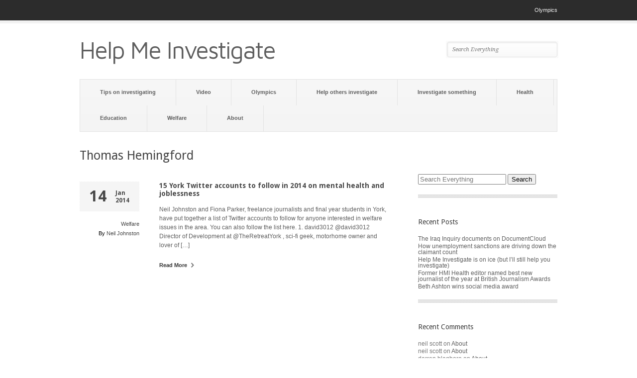

--- FILE ---
content_type: text/html; charset=UTF-8
request_url: http://helpmeinvestigate.com/tag/thomas-hemingford/
body_size: 17965
content:
<!DOCTYPE html>
	
<html xmlns="http://www.w3.org/1999/xhtml" lang="en-US">
<head>
	<meta http-equiv="Content-Type" content="text/html; charset=UTF-8" />
	<title>Thomas Hemingford |  Help Me Investigate</title>

	<link rel="profile" href="http://gmpg.org/xfn/11" />
	<link rel="pingback" href="http://helpmeinvestigate.com/xmlrpc.php" />

	<meta name='robots' content='max-image-preview:large' />
<link rel='dns-prefetch' href='//fonts.googleapis.com' />
<link rel='dns-prefetch' href='//s.w.org' />
<link rel="alternate" type="application/rss+xml" title="Help Me Investigate &raquo; Feed" href="http://helpmeinvestigate.com/feed/" />
<link rel="alternate" type="application/rss+xml" title="Help Me Investigate &raquo; Comments Feed" href="http://helpmeinvestigate.com/comments/feed/" />
<link rel="alternate" type="application/rss+xml" title="Help Me Investigate &raquo; Thomas Hemingford Tag Feed" href="http://helpmeinvestigate.com/tag/thomas-hemingford/feed/" />
		<script type="text/javascript">
			window._wpemojiSettings = {"baseUrl":"https:\/\/s.w.org\/images\/core\/emoji\/13.1.0\/72x72\/","ext":".png","svgUrl":"https:\/\/s.w.org\/images\/core\/emoji\/13.1.0\/svg\/","svgExt":".svg","source":{"concatemoji":"http:\/\/helpmeinvestigate.com\/wp-includes\/js\/wp-emoji-release.min.js?ver=5.8.12"}};
			!function(e,a,t){var n,r,o,i=a.createElement("canvas"),p=i.getContext&&i.getContext("2d");function s(e,t){var a=String.fromCharCode;p.clearRect(0,0,i.width,i.height),p.fillText(a.apply(this,e),0,0);e=i.toDataURL();return p.clearRect(0,0,i.width,i.height),p.fillText(a.apply(this,t),0,0),e===i.toDataURL()}function c(e){var t=a.createElement("script");t.src=e,t.defer=t.type="text/javascript",a.getElementsByTagName("head")[0].appendChild(t)}for(o=Array("flag","emoji"),t.supports={everything:!0,everythingExceptFlag:!0},r=0;r<o.length;r++)t.supports[o[r]]=function(e){if(!p||!p.fillText)return!1;switch(p.textBaseline="top",p.font="600 32px Arial",e){case"flag":return s([127987,65039,8205,9895,65039],[127987,65039,8203,9895,65039])?!1:!s([55356,56826,55356,56819],[55356,56826,8203,55356,56819])&&!s([55356,57332,56128,56423,56128,56418,56128,56421,56128,56430,56128,56423,56128,56447],[55356,57332,8203,56128,56423,8203,56128,56418,8203,56128,56421,8203,56128,56430,8203,56128,56423,8203,56128,56447]);case"emoji":return!s([10084,65039,8205,55357,56613],[10084,65039,8203,55357,56613])}return!1}(o[r]),t.supports.everything=t.supports.everything&&t.supports[o[r]],"flag"!==o[r]&&(t.supports.everythingExceptFlag=t.supports.everythingExceptFlag&&t.supports[o[r]]);t.supports.everythingExceptFlag=t.supports.everythingExceptFlag&&!t.supports.flag,t.DOMReady=!1,t.readyCallback=function(){t.DOMReady=!0},t.supports.everything||(n=function(){t.readyCallback()},a.addEventListener?(a.addEventListener("DOMContentLoaded",n,!1),e.addEventListener("load",n,!1)):(e.attachEvent("onload",n),a.attachEvent("onreadystatechange",function(){"complete"===a.readyState&&t.readyCallback()})),(n=t.source||{}).concatemoji?c(n.concatemoji):n.wpemoji&&n.twemoji&&(c(n.twemoji),c(n.wpemoji)))}(window,document,window._wpemojiSettings);
		</script>
		<style type="text/css">
img.wp-smiley,
img.emoji {
	display: inline !important;
	border: none !important;
	box-shadow: none !important;
	height: 1em !important;
	width: 1em !important;
	margin: 0 .07em !important;
	vertical-align: -0.1em !important;
	background: none !important;
	padding: 0 !important;
}
</style>
	<link rel='stylesheet' id='wp-block-library-css'  href='http://helpmeinvestigate.com/wp-includes/css/dist/block-library/style.min.css?ver=5.8.12' type='text/css' media='all' />
<link rel='stylesheet' id='pitch-css'  href='http://helpmeinvestigate.com/wp-content/themes/pitch/style.css?ver=1.3' type='text/css' media='all' />
<link rel='stylesheet' id='nivo-css'  href='http://helpmeinvestigate.com/wp-content/themes/pitch/js/nivo/nivo-slider.css?ver=3.2' type='text/css' media='all' />
<link rel='stylesheet' id='flexslider-css'  href='http://helpmeinvestigate.com/wp-content/themes/pitch/js/flexslider/flexslider.css?ver=1.8' type='text/css' media='all' />
<link rel='stylesheet' id='google-webfonts-css'  href='http://fonts.googleapis.com/css?family=Maven+Pro%7CDroid+Serif%3A400italic%7CDroid+Sans%3A400%2C700&#038;ver=5.8.12' type='text/css' media='all' />
<script type='text/javascript' src='http://helpmeinvestigate.com/wp-includes/js/jquery/jquery.min.js?ver=3.6.0' id='jquery-core-js'></script>
<script type='text/javascript' src='http://helpmeinvestigate.com/wp-includes/js/jquery/jquery-migrate.min.js?ver=3.3.2' id='jquery-migrate-js'></script>
<script type='text/javascript' src='http://helpmeinvestigate.com/wp-content/themes/pitch/js/nivo/jquery.nivo.slider.min.js?ver=3.2' id='nivo-js'></script>
<script type='text/javascript' src='http://helpmeinvestigate.com/wp-content/themes/pitch/js/flexslider/jquery.flexslider.min.js?ver=1.8' id='flexslider-js'></script>
<script type='text/javascript' src='http://helpmeinvestigate.com/wp-content/themes/pitch/js/jquery.preload.min.js?ver=1.0.8' id='jquery.preload-js'></script>
<script type='text/javascript' id='pitch-js-extra'>
/* <![CDATA[ */
var pitch = {"sliderSpeed":"8000","sliderAnimationSpeed":"500","sliderEffect":"random","sliderRatio":"2.66666666667"};
/* ]]> */
</script>
<script type='text/javascript' src='http://helpmeinvestigate.com/wp-content/themes/pitch/js/pitch.min.js?ver=1.3' id='pitch-js'></script>
<link rel="https://api.w.org/" href="http://helpmeinvestigate.com/wp-json/" /><link rel="alternate" type="application/json" href="http://helpmeinvestigate.com/wp-json/wp/v2/tags/2649" /><link rel="EditURI" type="application/rsd+xml" title="RSD" href="http://helpmeinvestigate.com/xmlrpc.php?rsd" />
<link rel="wlwmanifest" type="application/wlwmanifest+xml" href="http://helpmeinvestigate.com/wp-includes/wlwmanifest.xml" /> 
<meta name="generator" content="WordPress 5.8.12" />
<style type="text/css">.recentcomments a{display:inline !important;padding:0 !important;margin:0 !important;}</style><style type="text/css" id="custom-background-css">
body.custom-background { background-color: #ffffff; }
</style>
		<!--[if lt IE 9]>
	<script src="http://helpmeinvestigate.com/wp-content/themes/pitch/js/html5shiv.js" type="text/javascript"></script>
	<![endif]-->
	<!--[if (gte IE 6)&(lte IE 8)]>
	  <script type="text/javascript" src="http://helpmeinvestigate.com/wp-content/themes/pitch/js/selectivizr.js"></script>
	<![endif]-->
	</head>

<body class="archive tag tag-thomas-hemingford tag-2649 custom-background">

	<div id="topbar">
		<div class="container">
			<div class="menu-olympics-container"><ul id="topbar-menu" class="menu"><li id="menu-item-308" class="menu-item menu-item-type-taxonomy menu-item-object-category menu-item-308"><a href="http://helpmeinvestigate.com/category/olympics/">Olympics</a></li>
</ul></div>			<div class="clear"></div>
		</div>
	</div>
	
<div id="logo">
	<div class="container">
		<a href="http://helpmeinvestigate.com" title="Help Me Investigate - A network helping people investigate questions in the public interest" id="logo-link">
							<h1>Help Me Investigate</h1>
					</a>
		
		<form role="search" method="get" id="searchform" action="http://helpmeinvestigate.com/" >
	<div>
	<input type="text" value="" name="s" id="s" placeholder="Search Everything" />
	<input type="submit" id="searchsubmit" value="Search" />
	</div>
	</form>	</div>
</div>

<div id="mainmenu" class="">
	<div class="container">
		<div class="menu-general-menu-container"><ul id="mainmenu-menu" class="menu"><li id="menu-item-314" class="menu-item menu-item-type-custom menu-item-object-custom menu-item-314"><a href="http://helpmeinvestigate.com/blog">Tips on investigating</a></li>
<li id="menu-item-313" class="menu-item menu-item-type-taxonomy menu-item-object-category menu-item-313"><a href="http://helpmeinvestigate.com/category/video/">Video</a></li>
<li id="menu-item-312" class="menu-item menu-item-type-taxonomy menu-item-object-category menu-item-312"><a href="http://helpmeinvestigate.com/category/olympics/">Olympics</a></li>
<li id="menu-item-309" class="menu-item menu-item-type-post_type menu-item-object-page menu-item-309"><a href="http://helpmeinvestigate.com/help-others-investigate/">Help others investigate</a></li>
<li id="menu-item-310" class="menu-item menu-item-type-post_type menu-item-object-page menu-item-310"><a href="http://helpmeinvestigate.com/investigate-something/">Investigate something</a></li>
<li id="menu-item-746" class="menu-item menu-item-type-taxonomy menu-item-object-category menu-item-746"><a href="http://helpmeinvestigate.com/category/health/">Health</a></li>
<li id="menu-item-747" class="menu-item menu-item-type-taxonomy menu-item-object-category menu-item-747"><a href="http://helpmeinvestigate.com/category/education/">Education</a></li>
<li id="menu-item-748" class="menu-item menu-item-type-taxonomy menu-item-object-category menu-item-748"><a href="http://helpmeinvestigate.com/category/welfare/">Welfare</a></li>
<li id="menu-item-311" class="menu-item menu-item-type-post_type menu-item-object-page menu-item-home menu-item-311"><a href="http://helpmeinvestigate.com/">About</a></li>
<div class="clear"></div></ul></div>	</div>
</div>
<div class="container">
	<h1 id="archive-title">  Thomas Hemingford</h1>
	
		<div id="loop" class="loop-posts">
					<div id="post-970" class="post-970 post type-post status-publish format-standard hentry category-welfare tag-andrew-butler tag-andrew-collingwood tag-citizens-advice-bureau tag-community-links tag-david-smith tag-fiona-parker tag-girl-interrupted tag-homelessness tag-involve tag-leeds-and-york-pft tag-links tag-mick-phythian tag-neil-johnston tag-refugee-action-york tag-the-retreat tag-thomas-hemingford tag-twitter tag-york tag-york-city-amnesty tag-york-mind tag-york-peoples-assembly">
				<div class="post-info">
					<div class="date">
						<span class="day">14</span>
						<span class="month-year">Jan<br/>2014</span>
					</div>
					
					<div class="extras">
						<div class="categories">
							<a href="http://helpmeinvestigate.com/category/welfare/" rel="category tag">Welfare</a>						</div>
						<div class="comment-count">
													</div>
						<div class="author">
							By <a href="http://helpmeinvestigate.com/welfare" title="Visit Neil Johnston&#8217;s website" rel="author external">Neil Johnston</a>						</div>
					</div>
				</div>
				<div class="post-main">
					<a href="http://helpmeinvestigate.com/welfare/15-accounts-to-follow-in-2013-on-mental-health-and-joblessness-in-york"></a>
					
					<h2 class="post-title"><a href="http://helpmeinvestigate.com/welfare/15-accounts-to-follow-in-2013-on-mental-health-and-joblessness-in-york">15 York Twitter accounts to follow in 2014 on mental health and joblessness</a></h2>
					
					<div class="excerpt content">
						<p>Neil Johnston and Fiona Parker, freelance journalists and final year students in York, have put together a list of Twitter accounts to follow for anyone interested in welfare issues in the area. You can also follow the list here. 1. david3012 @david3012 Director of Development at @TheRetreatYork , sci-fi geek, motorhome owner and lover of [&hellip;]</p>
					</div>
					
					<div class="read-more">
						<a href="http://helpmeinvestigate.com/welfare/15-accounts-to-follow-in-2013-on-mental-health-and-joblessness-in-york">
							Read More							<i></i>
						</a>
					</div>
				</div>
				<div class="clear"></div>
			</div>
				
		<div class="pagination">
											</div>
	</div>
	<div id="sidebar" class="sidebar-container">
	<li id="search-2" class="widget widget_search"><form role="search" method="get" id="searchform" action="http://helpmeinvestigate.com/" >
	<div>
	<input type="text" value="" name="s" id="s" placeholder="Search Everything" />
	<input type="submit" id="searchsubmit" value="Search" />
	</div>
	</form><div class="separator"></div></li>
		<li id="recent-posts-2" class="widget widget_recent_entries">
		<h2 class="widgettitle">Recent Posts</h2>

		<ul>
											<li>
					<a href="http://helpmeinvestigate.com/blog/the-iraq-inquiry-documents-on-documentcloud/">The Iraq Inquiry documents on DocumentCloud</a>
									</li>
											<li>
					<a href="http://helpmeinvestigate.com/welfare/how-unemployment-sanctions-are-driving-down-the-claimant-count">How unemployment sanctions are driving down the claimant count</a>
									</li>
											<li>
					<a href="http://helpmeinvestigate.com/blog/help-me-investigate-is-on-ice-but-ill-still-help-you-investigate/">Help Me Investigate is on ice (but I’ll still help you investigate)</a>
									</li>
											<li>
					<a href="http://helpmeinvestigate.com/blog/former-hmi-health-editor-named-best-new-journalist-of-the-year-at-british-journalism-awards/">Former HMI Health editor named best new journalist of the year at British Journalism Awards</a>
									</li>
											<li>
					<a href="http://helpmeinvestigate.com/blog/beth-ashton-wins-social-media-award/">Beth Ashton wins social media award</a>
									</li>
					</ul>

		<div class="separator"></div></li><li id="recent-comments-2" class="widget widget_recent_comments"><h2 class="widgettitle">Recent Comments</h2>
<ul id="recentcomments"><li class="recentcomments"><span class="comment-author-link">neil scott</span> on <a href="http://helpmeinvestigate.com/#comment-172565">About</a></li><li class="recentcomments"><span class="comment-author-link">neil scott</span> on <a href="http://helpmeinvestigate.com/#comment-171708">About</a></li><li class="recentcomments"><span class="comment-author-link">darren blagboro</span> on <a href="http://helpmeinvestigate.com/#comment-160770">About</a></li><li class="recentcomments"><span class="comment-author-link"><a href='http://meggiemom342.wordpress.com' rel='external nofollow ugc' class='url'>clare wakeman</a></span> on <a href="http://helpmeinvestigate.com/#comment-110226">About</a></li><li class="recentcomments"><span class="comment-author-link">Tom.</span> on <a href="http://helpmeinvestigate.com/#comment-109881">About</a></li></ul><div class="separator"></div></li><li id="archives-2" class="widget widget_archive"><h2 class="widgettitle">Archives</h2>

			<ul>
					<li><a href='http://helpmeinvestigate.com/2016/07/'>July 2016</a></li>
	<li><a href='http://helpmeinvestigate.com/2014/12/'>December 2014</a></li>
	<li><a href='http://helpmeinvestigate.com/2014/11/'>November 2014</a></li>
	<li><a href='http://helpmeinvestigate.com/2014/10/'>October 2014</a></li>
	<li><a href='http://helpmeinvestigate.com/2014/07/'>July 2014</a></li>
	<li><a href='http://helpmeinvestigate.com/2014/04/'>April 2014</a></li>
	<li><a href='http://helpmeinvestigate.com/2014/03/'>March 2014</a></li>
	<li><a href='http://helpmeinvestigate.com/2014/02/'>February 2014</a></li>
	<li><a href='http://helpmeinvestigate.com/2014/01/'>January 2014</a></li>
	<li><a href='http://helpmeinvestigate.com/2013/12/'>December 2013</a></li>
	<li><a href='http://helpmeinvestigate.com/2013/11/'>November 2013</a></li>
	<li><a href='http://helpmeinvestigate.com/2013/10/'>October 2013</a></li>
	<li><a href='http://helpmeinvestigate.com/2013/09/'>September 2013</a></li>
	<li><a href='http://helpmeinvestigate.com/2013/08/'>August 2013</a></li>
	<li><a href='http://helpmeinvestigate.com/2013/07/'>July 2013</a></li>
	<li><a href='http://helpmeinvestigate.com/2013/06/'>June 2013</a></li>
	<li><a href='http://helpmeinvestigate.com/2013/05/'>May 2013</a></li>
	<li><a href='http://helpmeinvestigate.com/2013/04/'>April 2013</a></li>
	<li><a href='http://helpmeinvestigate.com/2013/03/'>March 2013</a></li>
	<li><a href='http://helpmeinvestigate.com/2013/02/'>February 2013</a></li>
	<li><a href='http://helpmeinvestigate.com/2013/01/'>January 2013</a></li>
	<li><a href='http://helpmeinvestigate.com/2012/12/'>December 2012</a></li>
	<li><a href='http://helpmeinvestigate.com/2012/11/'>November 2012</a></li>
	<li><a href='http://helpmeinvestigate.com/2012/10/'>October 2012</a></li>
	<li><a href='http://helpmeinvestigate.com/2012/09/'>September 2012</a></li>
	<li><a href='http://helpmeinvestigate.com/2012/08/'>August 2012</a></li>
	<li><a href='http://helpmeinvestigate.com/2012/07/'>July 2012</a></li>
	<li><a href='http://helpmeinvestigate.com/2012/06/'>June 2012</a></li>
	<li><a href='http://helpmeinvestigate.com/2012/05/'>May 2012</a></li>
	<li><a href='http://helpmeinvestigate.com/2012/04/'>April 2012</a></li>
	<li><a href='http://helpmeinvestigate.com/2012/03/'>March 2012</a></li>
	<li><a href='http://helpmeinvestigate.com/2012/02/'>February 2012</a></li>
	<li><a href='http://helpmeinvestigate.com/2012/01/'>January 2012</a></li>
			</ul>

			<div class="separator"></div></li><li id="categories-2" class="widget widget_categories"><h2 class="widgettitle">Categories</h2>

			<ul>
					<li class="cat-item cat-item-2408"><a href="http://helpmeinvestigate.com/category/bbcdataday/">#bbcdataday</a>
</li>
	<li class="cat-item cat-item-1713"><a href="http://helpmeinvestigate.com/category/dataharvest13/">#dataharvest13</a>
</li>
	<li class="cat-item cat-item-1547"><a href="http://helpmeinvestigate.com/category/999-calls/">999 calls</a>
</li>
	<li class="cat-item cat-item-2395"><a href="http://helpmeinvestigate.com/category/abbey-hartley/">Abbey Hartley</a>
</li>
	<li class="cat-item cat-item-1745"><a href="http://helpmeinvestigate.com/category/adam-afriyie/">Adam Afriyie</a>
</li>
	<li class="cat-item cat-item-1746"><a href="http://helpmeinvestigate.com/category/adam-holloway/">Adam Holloway</a>
</li>
	<li class="cat-item cat-item-1747"><a href="http://helpmeinvestigate.com/category/adrian-bailey/">Adrian Bailey</a>
</li>
	<li class="cat-item cat-item-1659"><a href="http://helpmeinvestigate.com/category/adrian-lamo/">Adrian Lamo</a>
</li>
	<li class="cat-item cat-item-1748"><a href="http://helpmeinvestigate.com/category/adrian-sanders/">Adrian Sanders</a>
</li>
	<li class="cat-item cat-item-1548"><a href="http://helpmeinvestigate.com/category/afa/">AFA</a>
</li>
	<li class="cat-item cat-item-1749"><a href="http://helpmeinvestigate.com/category/aidan-burley/">Aidan Burley</a>
</li>
	<li class="cat-item cat-item-1750"><a href="http://helpmeinvestigate.com/category/alan-beith/">Alan Beith</a>
</li>
	<li class="cat-item cat-item-1751"><a href="http://helpmeinvestigate.com/category/alan-campbell/">Alan Campbell</a>
</li>
	<li class="cat-item cat-item-1752"><a href="http://helpmeinvestigate.com/category/alan-duncan/">Alan Duncan</a>
</li>
	<li class="cat-item cat-item-1753"><a href="http://helpmeinvestigate.com/category/alan-haselhurst/">Alan Haselhurst</a>
</li>
	<li class="cat-item cat-item-1754"><a href="http://helpmeinvestigate.com/category/alan-johnson/">Alan Johnson</a>
</li>
	<li class="cat-item cat-item-1755"><a href="http://helpmeinvestigate.com/category/alan-meale/">Alan Meale</a>
</li>
	<li class="cat-item cat-item-2513"><a href="http://helpmeinvestigate.com/category/alan-pearce/">Alan Pearce</a>
</li>
	<li class="cat-item cat-item-1756"><a href="http://helpmeinvestigate.com/category/alan-reid/">Alan Reid</a>
</li>
	<li class="cat-item cat-item-1757"><a href="http://helpmeinvestigate.com/category/alan-whitehead/">Alan Whitehead</a>
</li>
	<li class="cat-item cat-item-1758"><a href="http://helpmeinvestigate.com/category/alasdair-mcdonnell/">Alasdair McDonnell</a>
</li>
	<li class="cat-item cat-item-1759"><a href="http://helpmeinvestigate.com/category/albert-owen/">Albert Owen</a>
</li>
	<li class="cat-item cat-item-1760"><a href="http://helpmeinvestigate.com/category/alec-shelbrooke/">Alec Shelbrooke</a>
</li>
	<li class="cat-item cat-item-1761"><a href="http://helpmeinvestigate.com/category/alex-cunningham/">Alex Cunningham</a>
</li>
	<li class="cat-item cat-item-1762"><a href="http://helpmeinvestigate.com/category/alison-mcgovern/">Alison McGovern</a>
</li>
	<li class="cat-item cat-item-1763"><a href="http://helpmeinvestigate.com/category/alison-seabeck/">Alison Seabeck</a>
</li>
	<li class="cat-item cat-item-1764"><a href="http://helpmeinvestigate.com/category/alistair-burt/">Alistair Burt</a>
</li>
	<li class="cat-item cat-item-1765"><a href="http://helpmeinvestigate.com/category/alistair-carmichael/">Alistair Carmichael</a>
</li>
	<li class="cat-item cat-item-1766"><a href="http://helpmeinvestigate.com/category/alistair-darling/">Alistair Darling</a>
</li>
	<li class="cat-item cat-item-1767"><a href="http://helpmeinvestigate.com/category/alok-sharma/">Alok Sharma</a>
</li>
	<li class="cat-item cat-item-1768"><a href="http://helpmeinvestigate.com/category/alun-cairns/">Alun Cairns</a>
</li>
	<li class="cat-item cat-item-1769"><a href="http://helpmeinvestigate.com/category/amber-rudd/">Amber Rudd</a>
</li>
	<li class="cat-item cat-item-1770"><a href="http://helpmeinvestigate.com/category/anas-sarwar/">Anas Sarwar</a>
</li>
	<li class="cat-item cat-item-1771"><a href="http://helpmeinvestigate.com/category/andrea-leadsom/">Andrea Leadsom</a>
</li>
	<li class="cat-item cat-item-1772"><a href="http://helpmeinvestigate.com/category/andrew-bingham/">Andrew Bingham</a>
</li>
	<li class="cat-item cat-item-1773"><a href="http://helpmeinvestigate.com/category/andrew-bridgen/">Andrew Bridgen</a>
</li>
	<li class="cat-item cat-item-1774"><a href="http://helpmeinvestigate.com/category/andrew-george/">Andrew George</a>
</li>
	<li class="cat-item cat-item-1775"><a href="http://helpmeinvestigate.com/category/andrew-griffiths/">Andrew Griffiths</a>
</li>
	<li class="cat-item cat-item-1776"><a href="http://helpmeinvestigate.com/category/andrew-gwynne/">Andrew Gwynne</a>
</li>
	<li class="cat-item cat-item-2396"><a href="http://helpmeinvestigate.com/category/andrew-jennings/">Andrew Jennings</a>
</li>
	<li class="cat-item cat-item-1777"><a href="http://helpmeinvestigate.com/category/andrew-jones/">Andrew Jones</a>
</li>
	<li class="cat-item cat-item-1778"><a href="http://helpmeinvestigate.com/category/andrew-lansley/">Andrew Lansley</a>
</li>
	<li class="cat-item cat-item-1779"><a href="http://helpmeinvestigate.com/category/andrew-love/">Andrew Love</a>
</li>
	<li class="cat-item cat-item-1780"><a href="http://helpmeinvestigate.com/category/andrew-miller/">Andrew Miller</a>
</li>
	<li class="cat-item cat-item-1781"><a href="http://helpmeinvestigate.com/category/andrew-mitchell/">Andrew Mitchell</a>
</li>
	<li class="cat-item cat-item-1782"><a href="http://helpmeinvestigate.com/category/andrew-murrison/">Andrew Murrison</a>
</li>
	<li class="cat-item cat-item-1783"><a href="http://helpmeinvestigate.com/category/andrew-percy/">Andrew Percy</a>
</li>
	<li class="cat-item cat-item-1784"><a href="http://helpmeinvestigate.com/category/andrew-robathan/">Andrew Robathan</a>
</li>
	<li class="cat-item cat-item-1785"><a href="http://helpmeinvestigate.com/category/andrew-rosindell/">Andrew Rosindell</a>
</li>
	<li class="cat-item cat-item-1786"><a href="http://helpmeinvestigate.com/category/andrew-selous/">Andrew Selous</a>
</li>
	<li class="cat-item cat-item-1787"><a href="http://helpmeinvestigate.com/category/andrew-smith/">Andrew Smith</a>
</li>
	<li class="cat-item cat-item-1788"><a href="http://helpmeinvestigate.com/category/andrew-stephenson/">Andrew Stephenson</a>
</li>
	<li class="cat-item cat-item-1789"><a href="http://helpmeinvestigate.com/category/andrew-stunell/">Andrew Stunell</a>
</li>
	<li class="cat-item cat-item-1790"><a href="http://helpmeinvestigate.com/category/andrew-turner/">Andrew Turner</a>
</li>
	<li class="cat-item cat-item-1791"><a href="http://helpmeinvestigate.com/category/andrew-tyrie/">Andrew Tyrie</a>
</li>
	<li class="cat-item cat-item-1792"><a href="http://helpmeinvestigate.com/category/andy-burnham/">Andy Burnham</a>
</li>
	<li class="cat-item cat-item-1660"><a href="http://helpmeinvestigate.com/category/andy-greenberg/">Andy Greenberg</a>
</li>
	<li class="cat-item cat-item-1793"><a href="http://helpmeinvestigate.com/category/andy-mcdonald/">Andy McDonald</a>
</li>
	<li class="cat-item cat-item-1794"><a href="http://helpmeinvestigate.com/category/andy-sawford/">Andy Sawford</a>
</li>
	<li class="cat-item cat-item-1795"><a href="http://helpmeinvestigate.com/category/andy-slaughter/">Andy Slaughter</a>
</li>
	<li class="cat-item cat-item-1796"><a href="http://helpmeinvestigate.com/category/angela-eagle/">Angela Eagle</a>
</li>
	<li class="cat-item cat-item-1797"><a href="http://helpmeinvestigate.com/category/angela-smith/">Angela Smith</a>
</li>
	<li class="cat-item cat-item-1798"><a href="http://helpmeinvestigate.com/category/angela-watkinson/">Angela Watkinson</a>
</li>
	<li class="cat-item cat-item-1799"><a href="http://helpmeinvestigate.com/category/angie-bray/">Angie Bray</a>
</li>
	<li class="cat-item cat-item-1726"><a href="http://helpmeinvestigate.com/category/anglo-irish-bank/">Anglo Irish Bank</a>
</li>
	<li class="cat-item cat-item-1800"><a href="http://helpmeinvestigate.com/category/angus-brendan-macneil/">Angus Brendan MacNeil</a>
</li>
	<li class="cat-item cat-item-1801"><a href="http://helpmeinvestigate.com/category/angus-robertson/">Angus Robertson</a>
</li>
	<li class="cat-item cat-item-1802"><a href="http://helpmeinvestigate.com/category/ann-clwyd/">Ann Clwyd</a>
</li>
	<li class="cat-item cat-item-1803"><a href="http://helpmeinvestigate.com/category/ann-coffey/">Ann Coffey</a>
</li>
	<li class="cat-item cat-item-1804"><a href="http://helpmeinvestigate.com/category/ann-mckechin/">Ann McKechin</a>
</li>
	<li class="cat-item cat-item-1805"><a href="http://helpmeinvestigate.com/category/anne-begg/">Anne Begg</a>
</li>
	<li class="cat-item cat-item-1806"><a href="http://helpmeinvestigate.com/category/anne-main/">Anne Main</a>
</li>
	<li class="cat-item cat-item-1807"><a href="http://helpmeinvestigate.com/category/anne-marie-morris/">Anne Marie Morris</a>
</li>
	<li class="cat-item cat-item-1808"><a href="http://helpmeinvestigate.com/category/anne-mcguire/">Anne McGuire</a>
</li>
	<li class="cat-item cat-item-1809"><a href="http://helpmeinvestigate.com/category/anne-mcintosh/">Anne McIntosh</a>
</li>
	<li class="cat-item cat-item-1810"><a href="http://helpmeinvestigate.com/category/anne-milton/">Anne Milton</a>
</li>
	<li class="cat-item cat-item-1811"><a href="http://helpmeinvestigate.com/category/annette-brooke/">Annette Brooke</a>
</li>
	<li class="cat-item cat-item-2397"><a href="http://helpmeinvestigate.com/category/aron-pilhofer/">Aron Pilhofer</a>
</li>
	<li class="cat-item cat-item-1812"><a href="http://helpmeinvestigate.com/category/austin-mitchell/">Austin Mitchell</a>
</li>
	<li class="cat-item cat-item-1549"><a href="http://helpmeinvestigate.com/category/automated-alerts/">automated alerts</a>
</li>
	<li class="cat-item cat-item-2823"><a href="http://helpmeinvestigate.com/category/awards/">awards</a>
</li>
	<li class="cat-item cat-item-1661"><a href="http://helpmeinvestigate.com/category/baltileaks/">BaltiLeaks</a>
</li>
	<li class="cat-item cat-item-1813"><a href="http://helpmeinvestigate.com/category/barbara-keeley/">Barbara Keeley</a>
</li>
	<li class="cat-item cat-item-1814"><a href="http://helpmeinvestigate.com/category/barry-gardiner/">Barry Gardiner</a>
</li>
	<li class="cat-item cat-item-1815"><a href="http://helpmeinvestigate.com/category/barry-sheerman/">Barry Sheerman</a>
</li>
	<li class="cat-item cat-item-1816"><a href="http://helpmeinvestigate.com/category/ben-bradshaw/">Ben Bradshaw</a>
</li>
	<li class="cat-item cat-item-1817"><a href="http://helpmeinvestigate.com/category/ben-gummer/">Ben Gummer</a>
</li>
	<li class="cat-item cat-item-1818"><a href="http://helpmeinvestigate.com/category/ben-wallace/">Ben Wallace</a>
</li>
	<li class="cat-item cat-item-1819"><a href="http://helpmeinvestigate.com/category/bernard-jenkin/">Bernard Jenkin</a>
</li>
	<li class="cat-item cat-item-2824"><a href="http://helpmeinvestigate.com/category/best-new-journalist-of-the-year/">best new journalist of the year</a>
</li>
	<li class="cat-item cat-item-1540"><a href="http://helpmeinvestigate.com/category/beth-ashton/">Beth Ashton</a>
</li>
	<li class="cat-item cat-item-1820"><a href="http://helpmeinvestigate.com/category/bill-esterson/">Bill Esterson</a>
</li>
	<li class="cat-item cat-item-1821"><a href="http://helpmeinvestigate.com/category/bill-wiggin/">Bill Wiggin</a>
</li>
	<li class="cat-item cat-item-1418"><a href="http://helpmeinvestigate.com/category/blog/">Blog</a>
</li>
	<li class="cat-item cat-item-1714"><a href="http://helpmeinvestigate.com/category/bluefin-tuna/">bluefin tuna</a>
</li>
	<li class="cat-item cat-item-1822"><a href="http://helpmeinvestigate.com/category/bob-ainsworth/">Bob Ainsworth</a>
</li>
	<li class="cat-item cat-item-1823"><a href="http://helpmeinvestigate.com/category/bob-blackman/">Bob Blackman</a>
</li>
	<li class="cat-item cat-item-1824"><a href="http://helpmeinvestigate.com/category/bob-russell/">Bob Russell</a>
</li>
	<li class="cat-item cat-item-1825"><a href="http://helpmeinvestigate.com/category/bob-stewart/">Bob Stewart</a>
</li>
	<li class="cat-item cat-item-1662"><a href="http://helpmeinvestigate.com/category/book/">book</a>
</li>
	<li class="cat-item cat-item-1663"><a href="http://helpmeinvestigate.com/category/bradley-manning/">Bradley Manning</a>
</li>
	<li class="cat-item cat-item-1826"><a href="http://helpmeinvestigate.com/category/brandon-lewis/">Brandon Lewis</a>
</li>
	<li class="cat-item cat-item-2398"><a href="http://helpmeinvestigate.com/category/brendan-montague/">Brendan Montague</a>
</li>
	<li class="cat-item cat-item-1827"><a href="http://helpmeinvestigate.com/category/brian-binley/">Brian Binley</a>
</li>
	<li class="cat-item cat-item-1828"><a href="http://helpmeinvestigate.com/category/brian-h-donohoe/">Brian H. Donohoe</a>
</li>
	<li class="cat-item cat-item-1829"><a href="http://helpmeinvestigate.com/category/bridget-phillipson/">Bridget Phillipson</a>
</li>
	<li class="cat-item cat-item-2390"><a href="http://helpmeinvestigate.com/category/brigitte-alfter/">brigitte alfter</a>
</li>
	<li class="cat-item cat-item-1664"><a href="http://helpmeinvestigate.com/category/britileaks/">BritiLeaks</a>
</li>
	<li class="cat-item cat-item-2825"><a href="http://helpmeinvestigate.com/category/british-journalism-awards/">British Journalism Awards</a>
</li>
	<li class="cat-item cat-item-1830"><a href="http://helpmeinvestigate.com/category/brooks-newmark/">Brooks Newmark</a>
</li>
	<li class="cat-item cat-item-1665"><a href="http://helpmeinvestigate.com/category/brusselsleaks/">BrusselsLeaks</a>
</li>
	<li class="cat-item cat-item-1831"><a href="http://helpmeinvestigate.com/category/caroline-dinenage/">Caroline Dinenage</a>
</li>
	<li class="cat-item cat-item-1832"><a href="http://helpmeinvestigate.com/category/caroline-flint/">Caroline Flint</a>
</li>
	<li class="cat-item cat-item-1833"><a href="http://helpmeinvestigate.com/category/caroline-lucas/">Caroline Lucas</a>
</li>
	<li class="cat-item cat-item-1834"><a href="http://helpmeinvestigate.com/category/caroline-nokes/">Caroline Nokes</a>
</li>
	<li class="cat-item cat-item-1835"><a href="http://helpmeinvestigate.com/category/caroline-spelman/">Caroline Spelman</a>
</li>
	<li class="cat-item cat-item-1836"><a href="http://helpmeinvestigate.com/category/catherine-mckinnell/">Catherine McKinnell</a>
</li>
	<li class="cat-item cat-item-1837"><a href="http://helpmeinvestigate.com/category/cathy-jamieson/">Cathy Jamieson</a>
</li>
	<li class="cat-item cat-item-2399"><a href="http://helpmeinvestigate.com/category/centre-for-investigative-journalism-summer-school/">Centre for Investigative Journalism Summer School</a>
</li>
	<li class="cat-item cat-item-1838"><a href="http://helpmeinvestigate.com/category/charles-hendry/">Charles Hendry</a>
</li>
	<li class="cat-item cat-item-1839"><a href="http://helpmeinvestigate.com/category/charles-kennedy/">Charles Kennedy</a>
</li>
	<li class="cat-item cat-item-1840"><a href="http://helpmeinvestigate.com/category/charles-walker/">Charles Walker</a>
</li>
	<li class="cat-item cat-item-1841"><a href="http://helpmeinvestigate.com/category/charlie-elphicke/">Charlie Elphicke</a>
</li>
	<li class="cat-item cat-item-1842"><a href="http://helpmeinvestigate.com/category/charlotte-leslie/">Charlotte Leslie</a>
</li>
	<li class="cat-item cat-item-1843"><a href="http://helpmeinvestigate.com/category/cheryl-gillan/">Cheryl Gillan</a>
</li>
	<li class="cat-item cat-item-1844"><a href="http://helpmeinvestigate.com/category/chi-onwurah/">Chi Onwurah</a>
</li>
	<li class="cat-item cat-item-2856"><a href="http://helpmeinvestigate.com/category/chilcot-report/">Chilcot Report</a>
</li>
	<li class="cat-item cat-item-1845"><a href="http://helpmeinvestigate.com/category/chloe-smith/">Chloe Smith</a>
</li>
	<li class="cat-item cat-item-1846"><a href="http://helpmeinvestigate.com/category/chris-bryant/">Chris Bryant</a>
</li>
	<li class="cat-item cat-item-1847"><a href="http://helpmeinvestigate.com/category/chris-evans/">Chris Evans</a>
</li>
	<li class="cat-item cat-item-1848"><a href="http://helpmeinvestigate.com/category/chris-heaton-harris/">Chris Heaton-Harris</a>
</li>
	<li class="cat-item cat-item-1849"><a href="http://helpmeinvestigate.com/category/chris-kelly/">Chris Kelly</a>
</li>
	<li class="cat-item cat-item-1850"><a href="http://helpmeinvestigate.com/category/chris-leslie/">Chris Leslie</a>
</li>
	<li class="cat-item cat-item-1851"><a href="http://helpmeinvestigate.com/category/chris-ruane/">Chris Ruane</a>
</li>
	<li class="cat-item cat-item-1852"><a href="http://helpmeinvestigate.com/category/chris-skidmore/">Chris Skidmore</a>
</li>
	<li class="cat-item cat-item-1853"><a href="http://helpmeinvestigate.com/category/chris-white/">Chris White</a>
</li>
	<li class="cat-item cat-item-1854"><a href="http://helpmeinvestigate.com/category/chris-williamson/">Chris Williamson</a>
</li>
	<li class="cat-item cat-item-1855"><a href="http://helpmeinvestigate.com/category/christopher-chope/">Christopher Chope</a>
</li>
	<li class="cat-item cat-item-1856"><a href="http://helpmeinvestigate.com/category/christopher-pincher/">Christopher Pincher</a>
</li>
	<li class="cat-item cat-item-1857"><a href="http://helpmeinvestigate.com/category/chuka-umunna/">Chuka Umunna</a>
</li>
	<li class="cat-item cat-item-1858"><a href="http://helpmeinvestigate.com/category/claire-perry/">Claire Perry</a>
</li>
	<li class="cat-item cat-item-1550"><a href="http://helpmeinvestigate.com/category/clg/">CLG</a>
</li>
	<li class="cat-item cat-item-1859"><a href="http://helpmeinvestigate.com/category/clive-betts/">Clive Betts</a>
</li>
	<li class="cat-item cat-item-1860"><a href="http://helpmeinvestigate.com/category/clive-efford/">Clive Efford</a>
</li>
	<li class="cat-item cat-item-1715"><a href="http://helpmeinvestigate.com/category/common-agricultural-policy/">Common Agricultural Policy</a>
</li>
	<li class="cat-item cat-item-1861"><a href="http://helpmeinvestigate.com/category/conor-burns/">Conor Burns</a>
</li>
	<li class="cat-item cat-item-1862"><a href="http://helpmeinvestigate.com/category/conor-murphy/">Conor Murphy</a>
</li>
	<li class="cat-item cat-item-1666"><a href="http://helpmeinvestigate.com/category/cop-recorder/">Cop Recorder</a>
</li>
	<li class="cat-item cat-item-2391"><a href="http://helpmeinvestigate.com/category/corporate-europe-observatory/">Corporate Europe Observatory</a>
</li>
	<li class="cat-item cat-item-1667"><a href="http://helpmeinvestigate.com/category/corporate-leaks/">Corporate Leaks</a>
</li>
	<li class="cat-item cat-item-1863"><a href="http://helpmeinvestigate.com/category/craig-whittaker/">Craig Whittaker</a>
</li>
	<li class="cat-item cat-item-1864"><a href="http://helpmeinvestigate.com/category/crispin-blunt/">Crispin Blunt</a>
</li>
	<li class="cat-item cat-item-1668"><a href="http://helpmeinvestigate.com/category/crowdleaks/">CrowdLeaks</a>
</li>
	<li class="cat-item cat-item-1669"><a href="http://helpmeinvestigate.com/category/cryptome/">Cryptome</a>
</li>
	<li class="cat-item cat-item-1670"><a href="http://helpmeinvestigate.com/category/cypherpunks/">cypherpunks</a>
</li>
	<li class="cat-item cat-item-1865"><a href="http://helpmeinvestigate.com/category/dai-havard/">Dai Havard</a>
</li>
	<li class="cat-item cat-item-1866"><a href="http://helpmeinvestigate.com/category/dame-joan-ruddock/">Dame Joan Ruddock</a>
</li>
	<li class="cat-item cat-item-1867"><a href="http://helpmeinvestigate.com/category/damian-collins/">Damian Collins</a>
</li>
	<li class="cat-item cat-item-1868"><a href="http://helpmeinvestigate.com/category/damian-green/">Damian Green</a>
</li>
	<li class="cat-item cat-item-1869"><a href="http://helpmeinvestigate.com/category/damian-hinds/">Damian Hinds</a>
</li>
	<li class="cat-item cat-item-1870"><a href="http://helpmeinvestigate.com/category/dan-byles/">Dan Byles</a>
</li>
	<li class="cat-item cat-item-1871"><a href="http://helpmeinvestigate.com/category/dan-jarvis/">Dan Jarvis</a>
</li>
	<li class="cat-item cat-item-1872"><a href="http://helpmeinvestigate.com/category/dan-rogerson/">Dan Rogerson</a>
</li>
	<li class="cat-item cat-item-1671"><a href="http://helpmeinvestigate.com/category/daniel-domscheit-berg/">Daniel Domscheit-Berg</a>
</li>
	<li class="cat-item cat-item-1672"><a href="http://helpmeinvestigate.com/category/daniel-ellsberg/">Daniel Ellsberg</a>
</li>
	<li class="cat-item cat-item-1873"><a href="http://helpmeinvestigate.com/category/daniel-kawczynski/">Daniel Kawczynski</a>
</li>
	<li class="cat-item cat-item-1874"><a href="http://helpmeinvestigate.com/category/daniel-poulter/">Daniel Poulter</a>
</li>
	<li class="cat-item cat-item-1875"><a href="http://helpmeinvestigate.com/category/danny-alexander/">Danny Alexander</a>
</li>
	<li class="cat-item cat-item-1876"><a href="http://helpmeinvestigate.com/category/dave-watts/">Dave Watts</a>
</li>
	<li class="cat-item cat-item-1877"><a href="http://helpmeinvestigate.com/category/david-amess/">David Amess</a>
</li>
	<li class="cat-item cat-item-1878"><a href="http://helpmeinvestigate.com/category/david-anderson/">David Anderson</a>
</li>
	<li class="cat-item cat-item-1879"><a href="http://helpmeinvestigate.com/category/david-blunkett/">David Blunkett</a>
</li>
	<li class="cat-item cat-item-1880"><a href="http://helpmeinvestigate.com/category/david-burrowes/">David Burrowes</a>
</li>
	<li class="cat-item cat-item-1881"><a href="http://helpmeinvestigate.com/category/david-cameron/">David Cameron</a>
</li>
	<li class="cat-item cat-item-1673"><a href="http://helpmeinvestigate.com/category/david-chaum/">David Chaum</a>
</li>
	<li class="cat-item cat-item-1882"><a href="http://helpmeinvestigate.com/category/david-crausby/">David Crausby</a>
</li>
	<li class="cat-item cat-item-1883"><a href="http://helpmeinvestigate.com/category/david-davis/">David Davis</a>
</li>
	<li class="cat-item cat-item-1884"><a href="http://helpmeinvestigate.com/category/david-evennett/">David Evennett</a>
</li>
	<li class="cat-item cat-item-1885"><a href="http://helpmeinvestigate.com/category/david-gauke/">David Gauke</a>
</li>
	<li class="cat-item cat-item-1886"><a href="http://helpmeinvestigate.com/category/david-hamilton/">David Hamilton</a>
</li>
	<li class="cat-item cat-item-1887"><a href="http://helpmeinvestigate.com/category/david-hanson/">David Hanson</a>
</li>
	<li class="cat-item cat-item-1888"><a href="http://helpmeinvestigate.com/category/david-heath/">David Heath</a>
</li>
	<li class="cat-item cat-item-1889"><a href="http://helpmeinvestigate.com/category/david-heyes/">David Heyes</a>
</li>
	<li class="cat-item cat-item-1890"><a href="http://helpmeinvestigate.com/category/david-jones/">David Jones</a>
</li>
	<li class="cat-item cat-item-1891"><a href="http://helpmeinvestigate.com/category/david-lammy/">David Lammy</a>
</li>
	<li class="cat-item cat-item-1892"><a href="http://helpmeinvestigate.com/category/david-laws/">David Laws</a>
</li>
	<li class="cat-item cat-item-1741"><a href="http://helpmeinvestigate.com/category/david-leigh/">David Leigh</a>
</li>
	<li class="cat-item cat-item-1893"><a href="http://helpmeinvestigate.com/category/david-lidington/">David Lidington</a>
</li>
	<li class="cat-item cat-item-1894"><a href="http://helpmeinvestigate.com/category/david-morris/">David Morris</a>
</li>
	<li class="cat-item cat-item-1895"><a href="http://helpmeinvestigate.com/category/david-mowat/">David Mowat</a>
</li>
	<li class="cat-item cat-item-1896"><a href="http://helpmeinvestigate.com/category/david-mundell/">David Mundell</a>
</li>
	<li class="cat-item cat-item-1897"><a href="http://helpmeinvestigate.com/category/david-nuttall/">David Nuttall</a>
</li>
	<li class="cat-item cat-item-1898"><a href="http://helpmeinvestigate.com/category/david-ruffley/">David Ruffley</a>
</li>
	<li class="cat-item cat-item-1899"><a href="http://helpmeinvestigate.com/category/david-rutley/">David Rutley</a>
</li>
	<li class="cat-item cat-item-1900"><a href="http://helpmeinvestigate.com/category/david-simpson/">David Simpson</a>
</li>
	<li class="cat-item cat-item-1901"><a href="http://helpmeinvestigate.com/category/david-t-c-davies/">David T. C. Davies</a>
</li>
	<li class="cat-item cat-item-1902"><a href="http://helpmeinvestigate.com/category/david-tredinnick/">David Tredinnick</a>
</li>
	<li class="cat-item cat-item-1903"><a href="http://helpmeinvestigate.com/category/david-ward/">David Ward</a>
</li>
	<li class="cat-item cat-item-1904"><a href="http://helpmeinvestigate.com/category/david-winnick/">David Winnick</a>
</li>
	<li class="cat-item cat-item-1905"><a href="http://helpmeinvestigate.com/category/david-wright/">David Wright</a>
</li>
	<li class="cat-item cat-item-1906"><a href="http://helpmeinvestigate.com/category/dawn-primarolo/">Dawn Primarolo</a>
</li>
	<li class="cat-item cat-item-1907"><a href="http://helpmeinvestigate.com/category/debbie-abrahams/">Debbie Abrahams</a>
</li>
	<li class="cat-item cat-item-2514"><a href="http://helpmeinvestigate.com/category/deep-web-for-journalists/">Deep Web for Journalists</a>
</li>
	<li class="cat-item cat-item-1908"><a href="http://helpmeinvestigate.com/category/dennis-skinner/">Dennis Skinner</a>
</li>
	<li class="cat-item cat-item-1551"><a href="http://helpmeinvestigate.com/category/department-of-communities-and-local-government/">Department of Communities and Local Government</a>
</li>
	<li class="cat-item cat-item-1909"><a href="http://helpmeinvestigate.com/category/derek-twigg/">Derek Twigg</a>
</li>
	<li class="cat-item cat-item-1910"><a href="http://helpmeinvestigate.com/category/desmond-swayne/">Desmond Swayne</a>
</li>
	<li class="cat-item cat-item-1911"><a href="http://helpmeinvestigate.com/category/diana-johnson/">Diana Johnson</a>
</li>
	<li class="cat-item cat-item-1912"><a href="http://helpmeinvestigate.com/category/diane-abbott/">Diane Abbott</a>
</li>
	<li class="cat-item cat-item-1913"><a href="http://helpmeinvestigate.com/category/dominic-grieve/">Dominic Grieve</a>
</li>
	<li class="cat-item cat-item-1914"><a href="http://helpmeinvestigate.com/category/dominic-raab/">Dominic Raab</a>
</li>
	<li class="cat-item cat-item-1915"><a href="http://helpmeinvestigate.com/category/don-foster/">Don Foster</a>
</li>
	<li class="cat-item cat-item-1916"><a href="http://helpmeinvestigate.com/category/douglas-alexander/">Douglas Alexander</a>
</li>
	<li class="cat-item cat-item-1917"><a href="http://helpmeinvestigate.com/category/douglas-carswell/">Douglas Carswell</a>
</li>
	<li class="cat-item cat-item-1918"><a href="http://helpmeinvestigate.com/category/duncan-hames/">Duncan Hames</a>
</li>
	<li class="cat-item cat-item-1919"><a href="http://helpmeinvestigate.com/category/ed-balls/">Ed Balls</a>
</li>
	<li class="cat-item cat-item-170"><a href="http://helpmeinvestigate.com/category/education/">Education</a>
</li>
	<li class="cat-item cat-item-1920"><a href="http://helpmeinvestigate.com/category/edward-davey/">Edward Davey</a>
</li>
	<li class="cat-item cat-item-1921"><a href="http://helpmeinvestigate.com/category/edward-garnier/">Edward Garnier</a>
</li>
	<li class="cat-item cat-item-1922"><a href="http://helpmeinvestigate.com/category/edward-leigh/">Edward Leigh</a>
</li>
	<li class="cat-item cat-item-1923"><a href="http://helpmeinvestigate.com/category/edward-miliband/">Edward Miliband</a>
</li>
	<li class="cat-item cat-item-1674"><a href="http://helpmeinvestigate.com/category/edward-snowden/">Edward Snowden</a>
</li>
	<li class="cat-item cat-item-1924"><a href="http://helpmeinvestigate.com/category/edward-timpson/">Edward Timpson</a>
</li>
	<li class="cat-item cat-item-1925"><a href="http://helpmeinvestigate.com/category/edward-vaizey/">Edward Vaizey</a>
</li>
	<li class="cat-item cat-item-1926"><a href="http://helpmeinvestigate.com/category/eilidh-whiteford/">Eilidh Whiteford</a>
</li>
	<li class="cat-item cat-item-1727"><a href="http://helpmeinvestigate.com/category/eir/">EIR</a>
</li>
	<li class="cat-item cat-item-1927"><a href="http://helpmeinvestigate.com/category/eleanor-laing/">Eleanor Laing</a>
</li>
	<li class="cat-item cat-item-1928"><a href="http://helpmeinvestigate.com/category/elfyn-llwyd/">Elfyn Llwyd</a>
</li>
	<li class="cat-item cat-item-1929"><a href="http://helpmeinvestigate.com/category/elizabeth-truss/">Elizabeth Truss</a>
</li>
	<li class="cat-item cat-item-1930"><a href="http://helpmeinvestigate.com/category/emily-thornberry/">Emily Thornberry</a>
</li>
	<li class="cat-item cat-item-1931"><a href="http://helpmeinvestigate.com/category/emma-lewell-buck/">Emma Lewell-Buck</a>
</li>
	<li class="cat-item cat-item-1932"><a href="http://helpmeinvestigate.com/category/emma-reynolds/">Emma Reynolds</a>
</li>
	<li class="cat-item cat-item-1675"><a href="http://helpmeinvestigate.com/category/encryption/">encryption</a>
</li>
	<li class="cat-item cat-item-1676"><a href="http://helpmeinvestigate.com/category/enviroleaks/">EnviroLeaks</a>
</li>
	<li class="cat-item cat-item-1716"><a href="http://helpmeinvestigate.com/category/environment/">environment</a>
</li>
	<li class="cat-item cat-item-2553"><a href="http://helpmeinvestigate.com/category/environment-3/">Environment</a>
</li>
	<li class="cat-item cat-item-1728"><a href="http://helpmeinvestigate.com/category/environmental-information-regulations/">Environmental Information Regulations</a>
</li>
	<li class="cat-item cat-item-1933"><a href="http://helpmeinvestigate.com/category/eric-joyce/">Eric Joyce</a>
</li>
	<li class="cat-item cat-item-1934"><a href="http://helpmeinvestigate.com/category/eric-ollerenshaw/">Eric Ollerenshaw</a>
</li>
	<li class="cat-item cat-item-1935"><a href="http://helpmeinvestigate.com/category/eric-pickles/">Eric Pickles</a>
</li>
	<li class="cat-item cat-item-1936"><a href="http://helpmeinvestigate.com/category/esther-mcvey/">Esther McVey</a>
</li>
	<li class="cat-item cat-item-1541"><a href="http://helpmeinvestigate.com/category/ethics/">ethics</a>
</li>
	<li class="cat-item cat-item-2392"><a href="http://helpmeinvestigate.com/category/european-ombudsman/">European Ombudsman</a>
</li>
	<li class="cat-item cat-item-1937"><a href="http://helpmeinvestigate.com/category/fabian-hamilton/">Fabian Hamilton</a>
</li>
	<li class="cat-item cat-item-1650"><a href="http://helpmeinvestigate.com/category/factchecking/">factchecking</a>
</li>
	<li class="cat-item cat-item-1717"><a href="http://helpmeinvestigate.com/category/farm-subsidies/">Farm Subsidies</a>
</li>
	<li class="cat-item cat-item-1552"><a href="http://helpmeinvestigate.com/category/fdr/">FDR</a>
</li>
	<li class="cat-item cat-item-1938"><a href="http://helpmeinvestigate.com/category/fiona-bruce/">Fiona Bruce</a>
</li>
	<li class="cat-item cat-item-1939"><a href="http://helpmeinvestigate.com/category/fiona-mactaggart/">Fiona Mactaggart</a>
</li>
	<li class="cat-item cat-item-1940"><a href="http://helpmeinvestigate.com/category/fiona-odonnell/">Fiona O&#039;Donnell</a>
</li>
	<li class="cat-item cat-item-1553"><a href="http://helpmeinvestigate.com/category/fire-alarms/">fire alarms</a>
</li>
	<li class="cat-item cat-item-1554"><a href="http://helpmeinvestigate.com/category/fire-damage-reports/">Fire Damage Reports</a>
</li>
	<li class="cat-item cat-item-1941"><a href="http://helpmeinvestigate.com/category/francie-molloy/">Francie Molloy</a>
</li>
	<li class="cat-item cat-item-1942"><a href="http://helpmeinvestigate.com/category/francis-maude/">Francis Maude</a>
</li>
	<li class="cat-item cat-item-1943"><a href="http://helpmeinvestigate.com/category/frank-dobson/">Frank Dobson</a>
</li>
	<li class="cat-item cat-item-1944"><a href="http://helpmeinvestigate.com/category/frank-doran/">Frank Doran</a>
</li>
	<li class="cat-item cat-item-1945"><a href="http://helpmeinvestigate.com/category/frank-field/">Frank Field</a>
</li>
	<li class="cat-item cat-item-1946"><a href="http://helpmeinvestigate.com/category/frank-roy/">Frank Roy</a>
</li>
	<li class="cat-item cat-item-1729"><a href="http://helpmeinvestigate.com/category/fred-logue/">Fred Logue</a>
</li>
	<li class="cat-item cat-item-1677"><a href="http://helpmeinvestigate.com/category/frenchleaks/">FrenchLeaks</a>
</li>
	<li class="cat-item cat-item-1651"><a href="http://helpmeinvestigate.com/category/full-fact/">Full Fact</a>
</li>
	<li class="cat-item cat-item-2409"><a href="http://helpmeinvestigate.com/category/fusion-data-day/">Fusion Data Day</a>
</li>
	<li class="cat-item cat-item-1947"><a href="http://helpmeinvestigate.com/category/gareth-johnson/">Gareth Johnson</a>
</li>
	<li class="cat-item cat-item-1948"><a href="http://helpmeinvestigate.com/category/gareth-thomas/">Gareth Thomas</a>
</li>
	<li class="cat-item cat-item-1949"><a href="http://helpmeinvestigate.com/category/gary-streeter/">Gary Streeter</a>
</li>
	<li class="cat-item cat-item-1950"><a href="http://helpmeinvestigate.com/category/gavin-barwell/">Gavin Barwell</a>
</li>
	<li class="cat-item cat-item-1730"><a href="http://helpmeinvestigate.com/category/gavin-sheridan/">Gavin Sheridan</a>
</li>
	<li class="cat-item cat-item-1951"><a href="http://helpmeinvestigate.com/category/gavin-shuker/">Gavin Shuker</a>
</li>
	<li class="cat-item cat-item-1952"><a href="http://helpmeinvestigate.com/category/gavin-williamson/">Gavin Williamson</a>
</li>
	<li class="cat-item cat-item-1953"><a href="http://helpmeinvestigate.com/category/gemma-doyle/">Gemma Doyle</a>
</li>
	<li class="cat-item cat-item-212"><a href="http://helpmeinvestigate.com/category/general-tips/">General tips</a>
</li>
	<li class="cat-item cat-item-1954"><a href="http://helpmeinvestigate.com/category/geoffrey-clifton-brown/">Geoffrey Clifton-Brown</a>
</li>
	<li class="cat-item cat-item-1955"><a href="http://helpmeinvestigate.com/category/geoffrey-cox/">Geoffrey Cox</a>
</li>
	<li class="cat-item cat-item-1956"><a href="http://helpmeinvestigate.com/category/geoffrey-robinson/">Geoffrey Robinson</a>
</li>
	<li class="cat-item cat-item-1957"><a href="http://helpmeinvestigate.com/category/george-eustice/">George Eustice</a>
</li>
	<li class="cat-item cat-item-1958"><a href="http://helpmeinvestigate.com/category/george-freeman/">George Freeman</a>
</li>
	<li class="cat-item cat-item-1959"><a href="http://helpmeinvestigate.com/category/george-galloway/">George Galloway</a>
</li>
	<li class="cat-item cat-item-1960"><a href="http://helpmeinvestigate.com/category/george-hollingbery/">George Hollingbery</a>
</li>
	<li class="cat-item cat-item-1961"><a href="http://helpmeinvestigate.com/category/george-howarth/">George Howarth</a>
</li>
	<li class="cat-item cat-item-1962"><a href="http://helpmeinvestigate.com/category/george-mudie/">George Mudie</a>
</li>
	<li class="cat-item cat-item-1963"><a href="http://helpmeinvestigate.com/category/george-osborne/">George Osborne</a>
</li>
	<li class="cat-item cat-item-1964"><a href="http://helpmeinvestigate.com/category/george-young/">George Young</a>
</li>
	<li class="cat-item cat-item-1965"><a href="http://helpmeinvestigate.com/category/geraint-davies/">Geraint Davies</a>
</li>
	<li class="cat-item cat-item-1966"><a href="http://helpmeinvestigate.com/category/gerald-howarth/">Gerald Howarth</a>
</li>
	<li class="cat-item cat-item-1967"><a href="http://helpmeinvestigate.com/category/gerald-kaufman/">Gerald Kaufman</a>
</li>
	<li class="cat-item cat-item-1968"><a href="http://helpmeinvestigate.com/category/gerry-sutcliffe/">Gerry Sutcliffe</a>
</li>
	<li class="cat-item cat-item-1969"><a href="http://helpmeinvestigate.com/category/gisela-stuart/">Gisela Stuart</a>
</li>
	<li class="cat-item cat-item-1970"><a href="http://helpmeinvestigate.com/category/glenda-jackson/">Glenda Jackson</a>
</li>
	<li class="cat-item cat-item-1678"><a href="http://helpmeinvestigate.com/category/globaleaks/">GlobaLeaks</a>
</li>
	<li class="cat-item cat-item-1971"><a href="http://helpmeinvestigate.com/category/gloria-de-piero/">Gloria De Piero</a>
</li>
	<li class="cat-item cat-item-1972"><a href="http://helpmeinvestigate.com/category/glyn-davies/">Glyn Davies</a>
</li>
	<li class="cat-item cat-item-1973"><a href="http://helpmeinvestigate.com/category/gordon-banks/">Gordon Banks</a>
</li>
	<li class="cat-item cat-item-1974"><a href="http://helpmeinvestigate.com/category/gordon-birtwistle/">Gordon Birtwistle</a>
</li>
	<li class="cat-item cat-item-1975"><a href="http://helpmeinvestigate.com/category/gordon-brown/">Gordon Brown</a>
</li>
	<li class="cat-item cat-item-1976"><a href="http://helpmeinvestigate.com/category/gordon-henderson/">Gordon Henderson</a>
</li>
	<li class="cat-item cat-item-1977"><a href="http://helpmeinvestigate.com/category/gordon-marsden/">Gordon Marsden</a>
</li>
	<li class="cat-item cat-item-1978"><a href="http://helpmeinvestigate.com/category/graeme-morrice/">Graeme Morrice</a>
</li>
	<li class="cat-item cat-item-1979"><a href="http://helpmeinvestigate.com/category/graham-allen/">Graham Allen</a>
</li>
	<li class="cat-item cat-item-1980"><a href="http://helpmeinvestigate.com/category/graham-brady/">Graham Brady</a>
</li>
	<li class="cat-item cat-item-1981"><a href="http://helpmeinvestigate.com/category/graham-evans/">Graham Evans</a>
</li>
	<li class="cat-item cat-item-1982"><a href="http://helpmeinvestigate.com/category/graham-jones/">Graham Jones</a>
</li>
	<li class="cat-item cat-item-1983"><a href="http://helpmeinvestigate.com/category/graham-stringer/">Graham Stringer</a>
</li>
	<li class="cat-item cat-item-1984"><a href="http://helpmeinvestigate.com/category/graham-stuart/">Graham Stuart</a>
</li>
	<li class="cat-item cat-item-1985"><a href="http://helpmeinvestigate.com/category/grahame-m-morris/">Grahame M. Morris</a>
</li>
	<li class="cat-item cat-item-1679"><a href="http://helpmeinvestigate.com/category/greenleaks-com/">GreenLeaks.com</a>
</li>
	<li class="cat-item cat-item-1680"><a href="http://helpmeinvestigate.com/category/greenleaks-org/">GreenLeaks.org</a>
</li>
	<li class="cat-item cat-item-1718"><a href="http://helpmeinvestigate.com/category/greenpeace/">Greenpeace</a>
</li>
	<li class="cat-item cat-item-1986"><a href="http://helpmeinvestigate.com/category/greg-clark/">Greg Clark</a>
</li>
	<li class="cat-item cat-item-1987"><a href="http://helpmeinvestigate.com/category/greg-hands/">Greg Hands</a>
</li>
	<li class="cat-item cat-item-1988"><a href="http://helpmeinvestigate.com/category/greg-knight/">Greg Knight</a>
</li>
	<li class="cat-item cat-item-1989"><a href="http://helpmeinvestigate.com/category/greg-mulholland/">Greg Mulholland</a>
</li>
	<li class="cat-item cat-item-1990"><a href="http://helpmeinvestigate.com/category/gregg-mcclymont/">Gregg McClymont</a>
</li>
	<li class="cat-item cat-item-1991"><a href="http://helpmeinvestigate.com/category/gregory-barker/">Gregory Barker</a>
</li>
	<li class="cat-item cat-item-1992"><a href="http://helpmeinvestigate.com/category/gregory-campbell/">Gregory Campbell</a>
</li>
	<li class="cat-item cat-item-1993"><a href="http://helpmeinvestigate.com/category/guto-bebb/">Guto Bebb</a>
</li>
	<li class="cat-item cat-item-1994"><a href="http://helpmeinvestigate.com/category/guy-opperman/">Guy Opperman</a>
</li>
	<li class="cat-item cat-item-1719"><a href="http://helpmeinvestigate.com/category/hans-weiss/">Hans Weiss</a>
</li>
	<li class="cat-item cat-item-1995"><a href="http://helpmeinvestigate.com/category/harriet-harman/">Harriet Harman</a>
</li>
	<li class="cat-item cat-item-1996"><a href="http://helpmeinvestigate.com/category/harriett-baldwin/">Harriett Baldwin</a>
</li>
	<li class="cat-item cat-item-1997"><a href="http://helpmeinvestigate.com/category/hazel-blears/">Hazel Blears</a>
</li>
	<li class="cat-item cat-item-210"><a href="http://helpmeinvestigate.com/category/health/">Health</a>
</li>
	<li class="cat-item cat-item-1652"><a href="http://helpmeinvestigate.com/category/health-tourism/">health tourism</a>
</li>
	<li class="cat-item cat-item-1998"><a href="http://helpmeinvestigate.com/category/heather-wheeler/">Heather Wheeler</a>
</li>
	<li class="cat-item cat-item-1999"><a href="http://helpmeinvestigate.com/category/heidi-alexander/">Heidi Alexander</a>
</li>
	<li class="cat-item cat-item-2000"><a href="http://helpmeinvestigate.com/category/helen-goodman/">Helen Goodman</a>
</li>
	<li class="cat-item cat-item-2001"><a href="http://helpmeinvestigate.com/category/helen-grant/">Helen Grant</a>
</li>
	<li class="cat-item cat-item-2002"><a href="http://helpmeinvestigate.com/category/helen-jones/">Helen Jones</a>
</li>
	<li class="cat-item cat-item-2619"><a href="http://helpmeinvestigate.com/category/help-me-investigate-olympics/">help me investigate olympics</a>
</li>
	<li class="cat-item cat-item-2003"><a href="http://helpmeinvestigate.com/category/henry-bellingham/">Henry Bellingham</a>
</li>
	<li class="cat-item cat-item-2004"><a href="http://helpmeinvestigate.com/category/henry-smith/">Henry Smith</a>
</li>
	<li class="cat-item cat-item-2005"><a href="http://helpmeinvestigate.com/category/hilary-benn/">Hilary Benn</a>
</li>
	<li class="cat-item cat-item-1653"><a href="http://helpmeinvestigate.com/category/hillsborough/">Hillsborough</a>
</li>
	<li class="cat-item cat-item-2006"><a href="http://helpmeinvestigate.com/category/hugh-bayley/">Hugh Bayley</a>
</li>
	<li class="cat-item cat-item-2007"><a href="http://helpmeinvestigate.com/category/hugo-swire/">Hugo Swire</a>
</li>
	<li class="cat-item cat-item-2008"><a href="http://helpmeinvestigate.com/category/huw-irranca-davies/">Huw Irranca-Davies</a>
</li>
	<li class="cat-item cat-item-2009"><a href="http://helpmeinvestigate.com/category/hywel-francis/">Hywel Francis</a>
</li>
	<li class="cat-item cat-item-2010"><a href="http://helpmeinvestigate.com/category/hywel-williams/">Hywel Williams</a>
</li>
	<li class="cat-item cat-item-2011"><a href="http://helpmeinvestigate.com/category/iain-mckenzie/">Iain McKenzie</a>
</li>
	<li class="cat-item cat-item-2012"><a href="http://helpmeinvestigate.com/category/iain-stewart/">Iain Stewart</a>
</li>
	<li class="cat-item cat-item-2013"><a href="http://helpmeinvestigate.com/category/iain-wright/">Iain Wright</a>
</li>
	<li class="cat-item cat-item-2014"><a href="http://helpmeinvestigate.com/category/ian-austin/">Ian Austin</a>
</li>
	<li class="cat-item cat-item-2015"><a href="http://helpmeinvestigate.com/category/ian-davidson/">Ian Davidson</a>
</li>
	<li class="cat-item cat-item-2016"><a href="http://helpmeinvestigate.com/category/ian-lavery/">Ian Lavery</a>
</li>
	<li class="cat-item cat-item-2017"><a href="http://helpmeinvestigate.com/category/ian-liddell-grainger/">Ian Liddell-Grainger</a>
</li>
	<li class="cat-item cat-item-2018"><a href="http://helpmeinvestigate.com/category/ian-lucas/">Ian Lucas</a>
</li>
	<li class="cat-item cat-item-2019"><a href="http://helpmeinvestigate.com/category/ian-mearns/">Ian Mearns</a>
</li>
	<li class="cat-item cat-item-2020"><a href="http://helpmeinvestigate.com/category/ian-murray/">Ian Murray</a>
</li>
	<li class="cat-item cat-item-2021"><a href="http://helpmeinvestigate.com/category/ian-paisley/">Ian Paisley</a>
</li>
	<li class="cat-item cat-item-2022"><a href="http://helpmeinvestigate.com/category/ian-swales/">Ian Swales</a>
</li>
	<li class="cat-item cat-item-1555"><a href="http://helpmeinvestigate.com/category/incident-data/">Incident data</a>
</li>
	<li class="cat-item cat-item-1556"><a href="http://helpmeinvestigate.com/category/incident-workbook/">incident workbook</a>
</li>
	<li class="cat-item cat-item-1681"><a href="http://helpmeinvestigate.com/category/indoleaks/">Indoleaks</a>
</li>
	<li class="cat-item cat-item-2857"><a href="http://helpmeinvestigate.com/category/iraq-inquiry/">Iraq Inquiry</a>
</li>
	<li class="cat-item cat-item-1731"><a href="http://helpmeinvestigate.com/category/ireland/">Ireland</a>
</li>
	<li class="cat-item cat-item-1682"><a href="http://helpmeinvestigate.com/category/irishleaks/">IrishLeaks</a>
</li>
	<li class="cat-item cat-item-1683"><a href="http://helpmeinvestigate.com/category/israelileaks/">IsraeliLeaks</a>
</li>
	<li class="cat-item cat-item-2023"><a href="http://helpmeinvestigate.com/category/ivan-lewis/">Ivan Lewis</a>
</li>
	<li class="cat-item cat-item-2024"><a href="http://helpmeinvestigate.com/category/jack-dromey/">Jack Dromey</a>
</li>
	<li class="cat-item cat-item-2025"><a href="http://helpmeinvestigate.com/category/jack-lopresti/">Jack Lopresti</a>
</li>
	<li class="cat-item cat-item-2026"><a href="http://helpmeinvestigate.com/category/jack-straw/">Jack Straw</a>
</li>
	<li class="cat-item cat-item-2027"><a href="http://helpmeinvestigate.com/category/jackie-doyle-price/">Jackie Doyle-Price</a>
</li>
	<li class="cat-item cat-item-1684"><a href="http://helpmeinvestigate.com/category/jacob-appelbaum/">Jacob Appelbaum</a>
</li>
	<li class="cat-item cat-item-2028"><a href="http://helpmeinvestigate.com/category/jacob-rees-mogg/">Jacob Rees-Mogg</a>
</li>
	<li class="cat-item cat-item-2029"><a href="http://helpmeinvestigate.com/category/jake-berry/">Jake Berry</a>
</li>
	<li class="cat-item cat-item-2030"><a href="http://helpmeinvestigate.com/category/james-arbuthnot/">James Arbuthnot</a>
</li>
	<li class="cat-item cat-item-2031"><a href="http://helpmeinvestigate.com/category/james-brokenshire/">James Brokenshire</a>
</li>
	<li class="cat-item cat-item-2032"><a href="http://helpmeinvestigate.com/category/james-clappison/">James Clappison</a>
</li>
	<li class="cat-item cat-item-2033"><a href="http://helpmeinvestigate.com/category/james-duddridge/">James Duddridge</a>
</li>
	<li class="cat-item cat-item-2034"><a href="http://helpmeinvestigate.com/category/james-gray/">James Gray</a>
</li>
	<li class="cat-item cat-item-2035"><a href="http://helpmeinvestigate.com/category/james-morris/">James Morris</a>
</li>
	<li class="cat-item cat-item-2036"><a href="http://helpmeinvestigate.com/category/james-paice/">James Paice</a>
</li>
	<li class="cat-item cat-item-2037"><a href="http://helpmeinvestigate.com/category/james-wharton/">James Wharton</a>
</li>
	<li class="cat-item cat-item-2038"><a href="http://helpmeinvestigate.com/category/jamie-reed/">Jamie Reed</a>
</li>
	<li class="cat-item cat-item-2039"><a href="http://helpmeinvestigate.com/category/jane-ellison/">Jane Ellison</a>
</li>
	<li class="cat-item cat-item-2040"><a href="http://helpmeinvestigate.com/category/jason-mccartney/">Jason McCartney</a>
</li>
	<li class="cat-item cat-item-2041"><a href="http://helpmeinvestigate.com/category/jeffrey-m-donaldson/">Jeffrey M. Donaldson</a>
</li>
	<li class="cat-item cat-item-2042"><a href="http://helpmeinvestigate.com/category/jenny-chapman/">Jenny Chapman</a>
</li>
	<li class="cat-item cat-item-2043"><a href="http://helpmeinvestigate.com/category/jenny-willott/">Jenny Willott</a>
</li>
	<li class="cat-item cat-item-2044"><a href="http://helpmeinvestigate.com/category/jeremy-browne/">Jeremy Browne</a>
</li>
	<li class="cat-item cat-item-2045"><a href="http://helpmeinvestigate.com/category/jeremy-corbyn/">Jeremy Corbyn</a>
</li>
	<li class="cat-item cat-item-2046"><a href="http://helpmeinvestigate.com/category/jeremy-lefroy/">Jeremy Lefroy</a>
</li>
	<li class="cat-item cat-item-2047"><a href="http://helpmeinvestigate.com/category/jeremy-wright/">Jeremy Wright</a>
</li>
	<li class="cat-item cat-item-2048"><a href="http://helpmeinvestigate.com/category/jesse-norman/">Jesse Norman</a>
</li>
	<li class="cat-item cat-item-2049"><a href="http://helpmeinvestigate.com/category/jessica-lee/">Jessica Lee</a>
</li>
	<li class="cat-item cat-item-2050"><a href="http://helpmeinvestigate.com/category/jessica-morden/">Jessica Morden</a>
</li>
	<li class="cat-item cat-item-2051"><a href="http://helpmeinvestigate.com/category/jim-cunningham/">Jim Cunningham</a>
</li>
	<li class="cat-item cat-item-2052"><a href="http://helpmeinvestigate.com/category/jim-dobbin/">Jim Dobbin</a>
</li>
	<li class="cat-item cat-item-2053"><a href="http://helpmeinvestigate.com/category/jim-dowd/">Jim Dowd</a>
</li>
	<li class="cat-item cat-item-2054"><a href="http://helpmeinvestigate.com/category/jim-fitzpatrick/">Jim Fitzpatrick</a>
</li>
	<li class="cat-item cat-item-2055"><a href="http://helpmeinvestigate.com/category/jim-hood/">Jim Hood</a>
</li>
	<li class="cat-item cat-item-2056"><a href="http://helpmeinvestigate.com/category/jim-mcgovern/">Jim McGovern</a>
</li>
	<li class="cat-item cat-item-2057"><a href="http://helpmeinvestigate.com/category/jim-murphy/">Jim Murphy</a>
</li>
	<li class="cat-item cat-item-2058"><a href="http://helpmeinvestigate.com/category/jim-shannon/">Jim Shannon</a>
</li>
	<li class="cat-item cat-item-2059"><a href="http://helpmeinvestigate.com/category/jim-sheridan/">Jim Sheridan</a>
</li>
	<li class="cat-item cat-item-2060"><a href="http://helpmeinvestigate.com/category/jo-swinson/">Jo Swinson</a>
</li>
	<li class="cat-item cat-item-2061"><a href="http://helpmeinvestigate.com/category/joan-walley/">Joan Walley</a>
</li>
	<li class="cat-item cat-item-2393"><a href="http://helpmeinvestigate.com/category/joao-santanna/">Joao Sant&#039;Anna</a>
</li>
	<li class="cat-item cat-item-2062"><a href="http://helpmeinvestigate.com/category/joe-benton/">Joe Benton</a>
</li>
	<li class="cat-item cat-item-2063"><a href="http://helpmeinvestigate.com/category/john-baron/">John Baron</a>
</li>
	<li class="cat-item cat-item-2064"><a href="http://helpmeinvestigate.com/category/john-bercow/">John Bercow</a>
</li>
	<li class="cat-item cat-item-2400"><a href="http://helpmeinvestigate.com/category/john-christensen/">John Christensen</a>
</li>
	<li class="cat-item cat-item-2065"><a href="http://helpmeinvestigate.com/category/john-cryer/">John Cryer</a>
</li>
	<li class="cat-item cat-item-2066"><a href="http://helpmeinvestigate.com/category/john-denham/">John Denham</a>
</li>
	<li class="cat-item cat-item-2067"><a href="http://helpmeinvestigate.com/category/john-glen/">John Glen</a>
</li>
	<li class="cat-item cat-item-2068"><a href="http://helpmeinvestigate.com/category/john-hayes/">John Hayes</a>
</li>
	<li class="cat-item cat-item-2069"><a href="http://helpmeinvestigate.com/category/john-healey/">John Healey</a>
</li>
	<li class="cat-item cat-item-2070"><a href="http://helpmeinvestigate.com/category/john-hemming/">John Hemming</a>
</li>
	<li class="cat-item cat-item-2071"><a href="http://helpmeinvestigate.com/category/john-howell/">John Howell</a>
</li>
	<li class="cat-item cat-item-2072"><a href="http://helpmeinvestigate.com/category/john-leech/">John Leech</a>
</li>
	<li class="cat-item cat-item-2073"><a href="http://helpmeinvestigate.com/category/john-mann/">John Mann</a>
</li>
	<li class="cat-item cat-item-2074"><a href="http://helpmeinvestigate.com/category/john-mcdonnell/">John McDonnell</a>
</li>
	<li class="cat-item cat-item-2075"><a href="http://helpmeinvestigate.com/category/john-penrose/">John Penrose</a>
</li>
	<li class="cat-item cat-item-2076"><a href="http://helpmeinvestigate.com/category/john-pugh/">John Pugh</a>
</li>
	<li class="cat-item cat-item-2077"><a href="http://helpmeinvestigate.com/category/john-randall/">John Randall</a>
</li>
	<li class="cat-item cat-item-2078"><a href="http://helpmeinvestigate.com/category/john-redwood/">John Redwood</a>
</li>
	<li class="cat-item cat-item-2079"><a href="http://helpmeinvestigate.com/category/john-robertson/">John Robertson</a>
</li>
	<li class="cat-item cat-item-2080"><a href="http://helpmeinvestigate.com/category/john-spellar/">John Spellar</a>
</li>
	<li class="cat-item cat-item-2081"><a href="http://helpmeinvestigate.com/category/john-stanley/">John Stanley</a>
</li>
	<li class="cat-item cat-item-2082"><a href="http://helpmeinvestigate.com/category/john-stevenson/">John Stevenson</a>
</li>
	<li class="cat-item cat-item-2083"><a href="http://helpmeinvestigate.com/category/john-thurso/">John Thurso</a>
</li>
	<li class="cat-item cat-item-2084"><a href="http://helpmeinvestigate.com/category/john-whittingdale/">John Whittingdale</a>
</li>
	<li class="cat-item cat-item-2085"><a href="http://helpmeinvestigate.com/category/john-woodcock/">John Woodcock</a>
</li>
	<li class="cat-item cat-item-1685"><a href="http://helpmeinvestigate.com/category/john-young/">John Young</a>
</li>
	<li class="cat-item cat-item-2086"><a href="http://helpmeinvestigate.com/category/jon-cruddas/">Jon Cruddas</a>
</li>
	<li class="cat-item cat-item-2087"><a href="http://helpmeinvestigate.com/category/jon-trickett/">Jon Trickett</a>
</li>
	<li class="cat-item cat-item-2088"><a href="http://helpmeinvestigate.com/category/jonathan-ashworth/">Jonathan Ashworth</a>
</li>
	<li class="cat-item cat-item-2089"><a href="http://helpmeinvestigate.com/category/jonathan-djanogly/">Jonathan Djanogly</a>
</li>
	<li class="cat-item cat-item-2090"><a href="http://helpmeinvestigate.com/category/jonathan-edwards/">Jonathan Edwards</a>
</li>
	<li class="cat-item cat-item-2091"><a href="http://helpmeinvestigate.com/category/jonathan-evans/">Jonathan Evans</a>
</li>
	<li class="cat-item cat-item-2092"><a href="http://helpmeinvestigate.com/category/jonathan-lord/">Jonathan Lord</a>
</li>
	<li class="cat-item cat-item-2093"><a href="http://helpmeinvestigate.com/category/jonathan-reynolds/">Jonathan Reynolds</a>
</li>
	<li class="cat-item cat-item-2094"><a href="http://helpmeinvestigate.com/category/joseph-johnson/">Joseph Johnson</a>
</li>
	<li class="cat-item cat-item-2095"><a href="http://helpmeinvestigate.com/category/julian-brazier/">Julian Brazier</a>
</li>
	<li class="cat-item cat-item-2096"><a href="http://helpmeinvestigate.com/category/julian-huppert/">Julian Huppert</a>
</li>
	<li class="cat-item cat-item-2097"><a href="http://helpmeinvestigate.com/category/julian-lewis/">Julian Lewis</a>
</li>
	<li class="cat-item cat-item-2098"><a href="http://helpmeinvestigate.com/category/julian-smith/">Julian Smith</a>
</li>
	<li class="cat-item cat-item-2099"><a href="http://helpmeinvestigate.com/category/julian-sturdy/">Julian Sturdy</a>
</li>
	<li class="cat-item cat-item-2100"><a href="http://helpmeinvestigate.com/category/julie-elliott/">Julie Elliott</a>
</li>
	<li class="cat-item cat-item-1686"><a href="http://helpmeinvestigate.com/category/jumbo-leaks/">Jumbo Leaks</a>
</li>
	<li class="cat-item cat-item-2101"><a href="http://helpmeinvestigate.com/category/justin-tomlinson/">Justin Tomlinson</a>
</li>
	<li class="cat-item cat-item-2102"><a href="http://helpmeinvestigate.com/category/justine-greening/">Justine Greening</a>
</li>
	<li class="cat-item cat-item-2103"><a href="http://helpmeinvestigate.com/category/karen-bradley/">Karen Bradley</a>
</li>
	<li class="cat-item cat-item-2104"><a href="http://helpmeinvestigate.com/category/karen-buck/">Karen Buck</a>
</li>
	<li class="cat-item cat-item-2105"><a href="http://helpmeinvestigate.com/category/karen-lumley/">Karen Lumley</a>
</li>
	<li class="cat-item cat-item-2106"><a href="http://helpmeinvestigate.com/category/karl-mccartney/">Karl McCartney</a>
</li>
	<li class="cat-item cat-item-2107"><a href="http://helpmeinvestigate.com/category/karl-turner/">Karl Turner</a>
</li>
	<li class="cat-item cat-item-2108"><a href="http://helpmeinvestigate.com/category/kate-green/">Kate Green</a>
</li>
	<li class="cat-item cat-item-2109"><a href="http://helpmeinvestigate.com/category/kate-hoey/">Kate Hoey</a>
</li>
	<li class="cat-item cat-item-2110"><a href="http://helpmeinvestigate.com/category/katy-clark/">Katy Clark</a>
</li>
	<li class="cat-item cat-item-2111"><a href="http://helpmeinvestigate.com/category/keith-simpson/">Keith Simpson</a>
</li>
	<li class="cat-item cat-item-2112"><a href="http://helpmeinvestigate.com/category/keith-vaz/">Keith Vaz</a>
</li>
	<li class="cat-item cat-item-2113"><a href="http://helpmeinvestigate.com/category/kelvin-hopkins/">Kelvin Hopkins</a>
</li>
	<li class="cat-item cat-item-2114"><a href="http://helpmeinvestigate.com/category/kenneth-clarke/">Kenneth Clarke</a>
</li>
	<li class="cat-item cat-item-2115"><a href="http://helpmeinvestigate.com/category/kerry-mccarthy/">Kerry McCarthy</a>
</li>
	<li class="cat-item cat-item-2116"><a href="http://helpmeinvestigate.com/category/kevan-jones/">Kevan Jones</a>
</li>
	<li class="cat-item cat-item-2117"><a href="http://helpmeinvestigate.com/category/kevin-barron/">Kevin Barron</a>
</li>
	<li class="cat-item cat-item-2118"><a href="http://helpmeinvestigate.com/category/kevin-brennan/">Kevin Brennan</a>
</li>
	<li class="cat-item cat-item-2119"><a href="http://helpmeinvestigate.com/category/khalid-mahmood/">Khalid Mahmood</a>
</li>
	<li class="cat-item cat-item-1687"><a href="http://helpmeinvestigate.com/category/khleaks/">KHLeaks</a>
</li>
	<li class="cat-item cat-item-2120"><a href="http://helpmeinvestigate.com/category/kris-hopkins/">Kris Hopkins</a>
</li>
	<li class="cat-item cat-item-2121"><a href="http://helpmeinvestigate.com/category/kwasi-kwarteng/">Kwasi Kwarteng</a>
</li>
	<li class="cat-item cat-item-2122"><a href="http://helpmeinvestigate.com/category/lady-hermon/">Lady Hermon</a>
</li>
	<li class="cat-item cat-item-2123"><a href="http://helpmeinvestigate.com/category/laura-sandys/">Laura Sandys</a>
</li>
	<li class="cat-item cat-item-2124"><a href="http://helpmeinvestigate.com/category/laurence-robertson/">Laurence Robertson</a>
</li>
	<li class="cat-item cat-item-1542"><a href="http://helpmeinvestigate.com/category/leaks/">leaks</a>
</li>
	<li class="cat-item cat-item-1688"><a href="http://helpmeinvestigate.com/category/leakymails/">LeakyMails</a>
</li>
	<li class="cat-item cat-item-2125"><a href="http://helpmeinvestigate.com/category/lee-scott/">Lee Scott</a>
</li>
	<li class="cat-item cat-item-2126"><a href="http://helpmeinvestigate.com/category/liam-byrne/">Liam Byrne</a>
</li>
	<li class="cat-item cat-item-2127"><a href="http://helpmeinvestigate.com/category/liam-fox/">Liam Fox</a>
</li>
	<li class="cat-item cat-item-2128"><a href="http://helpmeinvestigate.com/category/lilian-greenwood/">Lilian Greenwood</a>
</li>
	<li class="cat-item cat-item-2129"><a href="http://helpmeinvestigate.com/category/linda-riordan/">Linda Riordan</a>
</li>
	<li class="cat-item cat-item-2130"><a href="http://helpmeinvestigate.com/category/lindsay-hoyle/">Lindsay Hoyle</a>
</li>
	<li class="cat-item cat-item-2131"><a href="http://helpmeinvestigate.com/category/lindsay-roy/">Lindsay Roy</a>
</li>
	<li class="cat-item cat-item-2132"><a href="http://helpmeinvestigate.com/category/lisa-nandy/">Lisa Nandy</a>
</li>
	<li class="cat-item cat-item-2403"><a href="http://helpmeinvestigate.com/category/liveblog/">liveblog</a>
</li>
	<li class="cat-item cat-item-2133"><a href="http://helpmeinvestigate.com/category/liz-kendall/">Liz Kendall</a>
</li>
	<li class="cat-item cat-item-1689"><a href="http://helpmeinvestigate.com/category/localeaks/">Localeaks</a>
</li>
	<li class="cat-item cat-item-2134"><a href="http://helpmeinvestigate.com/category/lorely-burt/">Lorely Burt</a>
</li>
	<li class="cat-item cat-item-2135"><a href="http://helpmeinvestigate.com/category/lorraine-fullbrook/">Lorraine Fullbrook</a>
</li>
	<li class="cat-item cat-item-2136"><a href="http://helpmeinvestigate.com/category/louise-ellman/">Louise Ellman</a>
</li>
	<li class="cat-item cat-item-2137"><a href="http://helpmeinvestigate.com/category/luciana-berger/">Luciana Berger</a>
</li>
	<li class="cat-item cat-item-2138"><a href="http://helpmeinvestigate.com/category/lucy-powell/">Lucy Powell</a>
</li>
	<li class="cat-item cat-item-2139"><a href="http://helpmeinvestigate.com/category/lyn-brown/">Lyn Brown</a>
</li>
	<li class="cat-item cat-item-2140"><a href="http://helpmeinvestigate.com/category/lynne-featherstone/">Lynne Featherstone</a>
</li>
	<li class="cat-item cat-item-2141"><a href="http://helpmeinvestigate.com/category/madeleine-moon/">Madeleine Moon</a>
</li>
	<li class="cat-item cat-item-2142"><a href="http://helpmeinvestigate.com/category/malcolm-bruce/">Malcolm Bruce</a>
</li>
	<li class="cat-item cat-item-2143"><a href="http://helpmeinvestigate.com/category/malcolm-rifkind/">Malcolm Rifkind</a>
</li>
	<li class="cat-item cat-item-2829"><a href="http://helpmeinvestigate.com/category/manchester-dogs-home/">Manchester Dogs Home</a>
</li>
	<li class="cat-item cat-item-2830"><a href="http://helpmeinvestigate.com/category/manchester-evening-news/">Manchester Evening News</a>
</li>
	<li class="cat-item cat-item-1690"><a href="http://helpmeinvestigate.com/category/mapleleaks/">MapleLeaks</a>
</li>
	<li class="cat-item cat-item-1720"><a href="http://helpmeinvestigate.com/category/mar-cabra/">Mar Cabra</a>
</li>
	<li class="cat-item cat-item-2144"><a href="http://helpmeinvestigate.com/category/marcus-jones/">Marcus Jones</a>
</li>
	<li class="cat-item cat-item-2145"><a href="http://helpmeinvestigate.com/category/margaret-beckett/">Margaret Beckett</a>
</li>
	<li class="cat-item cat-item-2146"><a href="http://helpmeinvestigate.com/category/margaret-curran/">Margaret Curran</a>
</li>
	<li class="cat-item cat-item-2147"><a href="http://helpmeinvestigate.com/category/margaret-hodge/">Margaret Hodge</a>
</li>
	<li class="cat-item cat-item-2148"><a href="http://helpmeinvestigate.com/category/margaret-ritchie/">Margaret Ritchie</a>
</li>
	<li class="cat-item cat-item-2149"><a href="http://helpmeinvestigate.com/category/margot-james/">Margot James</a>
</li>
	<li class="cat-item cat-item-2150"><a href="http://helpmeinvestigate.com/category/maria-eagle/">Maria Eagle</a>
</li>
	<li class="cat-item cat-item-2151"><a href="http://helpmeinvestigate.com/category/maria-miller/">Maria Miller</a>
</li>
	<li class="cat-item cat-item-2152"><a href="http://helpmeinvestigate.com/category/mark-durkan/">Mark Durkan</a>
</li>
	<li class="cat-item cat-item-1654"><a href="http://helpmeinvestigate.com/category/mark-easton/">Mark Easton</a>
</li>
	<li class="cat-item cat-item-2153"><a href="http://helpmeinvestigate.com/category/mark-field/">Mark Field</a>
</li>
	<li class="cat-item cat-item-2154"><a href="http://helpmeinvestigate.com/category/mark-francois/">Mark Francois</a>
</li>
	<li class="cat-item cat-item-2155"><a href="http://helpmeinvestigate.com/category/mark-garnier/">Mark Garnier</a>
</li>
	<li class="cat-item cat-item-2156"><a href="http://helpmeinvestigate.com/category/mark-harper/">Mark Harper</a>
</li>
	<li class="cat-item cat-item-2157"><a href="http://helpmeinvestigate.com/category/mark-hendrick/">Mark Hendrick</a>
</li>
	<li class="cat-item cat-item-2158"><a href="http://helpmeinvestigate.com/category/mark-hoban/">Mark Hoban</a>
</li>
	<li class="cat-item cat-item-2159"><a href="http://helpmeinvestigate.com/category/mark-hunter/">Mark Hunter</a>
</li>
	<li class="cat-item cat-item-2160"><a href="http://helpmeinvestigate.com/category/mark-lancaster/">Mark Lancaster</a>
</li>
	<li class="cat-item cat-item-2161"><a href="http://helpmeinvestigate.com/category/mark-lazarowicz/">Mark Lazarowicz</a>
</li>
	<li class="cat-item cat-item-2162"><a href="http://helpmeinvestigate.com/category/mark-menzies/">Mark Menzies</a>
</li>
	<li class="cat-item cat-item-2163"><a href="http://helpmeinvestigate.com/category/mark-pawsey/">Mark Pawsey</a>
</li>
	<li class="cat-item cat-item-2164"><a href="http://helpmeinvestigate.com/category/mark-prisk/">Mark Prisk</a>
</li>
	<li class="cat-item cat-item-2165"><a href="http://helpmeinvestigate.com/category/mark-pritchard/">Mark Pritchard</a>
</li>
	<li class="cat-item cat-item-2166"><a href="http://helpmeinvestigate.com/category/mark-reckless/">Mark Reckless</a>
</li>
	<li class="cat-item cat-item-2167"><a href="http://helpmeinvestigate.com/category/mark-simmonds/">mark simmonds</a>
</li>
	<li class="cat-item cat-item-2168"><a href="http://helpmeinvestigate.com/category/mark-spencer/">Mark Spencer</a>
</li>
	<li class="cat-item cat-item-2169"><a href="http://helpmeinvestigate.com/category/mark-tami/">Mark Tami</a>
</li>
	<li class="cat-item cat-item-2170"><a href="http://helpmeinvestigate.com/category/mark-williams/">Mark Williams</a>
</li>
	<li class="cat-item cat-item-2171"><a href="http://helpmeinvestigate.com/category/martin-caton/">Martin Caton</a>
</li>
	<li class="cat-item cat-item-2172"><a href="http://helpmeinvestigate.com/category/martin-horwood/">Martin Horwood</a>
</li>
	<li class="cat-item cat-item-2173"><a href="http://helpmeinvestigate.com/category/martin-vickers/">Martin Vickers</a>
</li>
	<li class="cat-item cat-item-2174"><a href="http://helpmeinvestigate.com/category/mary-creagh/">Mary Creagh</a>
</li>
	<li class="cat-item cat-item-2175"><a href="http://helpmeinvestigate.com/category/mary-glindon/">Mary Glindon</a>
</li>
	<li class="cat-item cat-item-2176"><a href="http://helpmeinvestigate.com/category/mary-macleod/">Mary Macleod</a>
</li>
	<li class="cat-item cat-item-2177"><a href="http://helpmeinvestigate.com/category/matthew-hancock/">Matthew Hancock</a>
</li>
	<li class="cat-item cat-item-2178"><a href="http://helpmeinvestigate.com/category/matthew-offord/">Matthew Offord</a>
</li>
	<li class="cat-item cat-item-2179"><a href="http://helpmeinvestigate.com/category/meg-hillier/">Meg Hillier</a>
</li>
	<li class="cat-item cat-item-2180"><a href="http://helpmeinvestigate.com/category/meg-munn/">Meg Munn</a>
</li>
	<li class="cat-item cat-item-2181"><a href="http://helpmeinvestigate.com/category/mel-stride/">Mel Stride</a>
</li>
	<li class="cat-item cat-item-2182"><a href="http://helpmeinvestigate.com/category/menzies-campbell/">Menzies Campbell</a>
</li>
	<li class="cat-item cat-item-2183"><a href="http://helpmeinvestigate.com/category/michael-connarty/">Michael Connarty</a>
</li>
	<li class="cat-item cat-item-2184"><a href="http://helpmeinvestigate.com/category/michael-dugher/">Michael Dugher</a>
</li>
	<li class="cat-item cat-item-2185"><a href="http://helpmeinvestigate.com/category/michael-ellis/">Michael Ellis</a>
</li>
	<li class="cat-item cat-item-2186"><a href="http://helpmeinvestigate.com/category/michael-fabricant/">Michael Fabricant</a>
</li>
	<li class="cat-item cat-item-2187"><a href="http://helpmeinvestigate.com/category/michael-fallon/">Michael Fallon</a>
</li>
	<li class="cat-item cat-item-2188"><a href="http://helpmeinvestigate.com/category/michael-mccann/">Michael McCann</a>
</li>
	<li class="cat-item cat-item-2189"><a href="http://helpmeinvestigate.com/category/michael-meacher/">Michael Meacher</a>
</li>
	<li class="cat-item cat-item-2190"><a href="http://helpmeinvestigate.com/category/michael-moore/">Michael Moore</a>
</li>
	<li class="cat-item cat-item-2191"><a href="http://helpmeinvestigate.com/category/michelle-gildernew/">Michelle Gildernew</a>
</li>
	<li class="cat-item cat-item-2192"><a href="http://helpmeinvestigate.com/category/mike-crockart/">Mike Crockart</a>
</li>
	<li class="cat-item cat-item-2193"><a href="http://helpmeinvestigate.com/category/mike-freer/">Mike Freer</a>
</li>
	<li class="cat-item cat-item-2194"><a href="http://helpmeinvestigate.com/category/mike-gapes/">Mike Gapes</a>
</li>
	<li class="cat-item cat-item-2195"><a href="http://helpmeinvestigate.com/category/mike-hancock/">Mike Hancock</a>
</li>
	<li class="cat-item cat-item-2196"><a href="http://helpmeinvestigate.com/category/mike-penning/">Mike Penning</a>
</li>
	<li class="cat-item cat-item-2197"><a href="http://helpmeinvestigate.com/category/mike-thornton/">Mike Thornton</a>
</li>
	<li class="cat-item cat-item-2198"><a href="http://helpmeinvestigate.com/category/mike-weatherley/">Mike Weatherley</a>
</li>
	<li class="cat-item cat-item-2199"><a href="http://helpmeinvestigate.com/category/mike-weir/">Mike Weir</a>
</li>
	<li class="cat-item cat-item-2200"><a href="http://helpmeinvestigate.com/category/mike-wood/">Mike Wood</a>
</li>
	<li class="cat-item cat-item-1"><a href="http://helpmeinvestigate.com/category/misc/">Misc</a>
</li>
	<li class="cat-item cat-item-1691"><a href="http://helpmeinvestigate.com/category/murdochleaks/">MurdochLeaks</a>
</li>
	<li class="cat-item cat-item-2201"><a href="http://helpmeinvestigate.com/category/nadhim-zahawi/">Nadhim Zahawi</a>
</li>
	<li class="cat-item cat-item-2202"><a href="http://helpmeinvestigate.com/category/nadine-dorries/">Nadine Dorries</a>
</li>
	<li class="cat-item cat-item-1732"><a href="http://helpmeinvestigate.com/category/nama/">NAMA</a>
</li>
	<li class="cat-item cat-item-2203"><a href="http://helpmeinvestigate.com/category/naomi-long/">Naomi Long</a>
</li>
	<li class="cat-item cat-item-2204"><a href="http://helpmeinvestigate.com/category/natascha-engel/">Natascha Engel</a>
</li>
	<li class="cat-item cat-item-2205"><a href="http://helpmeinvestigate.com/category/neil-carmichael/">Neil Carmichael</a>
</li>
	<li class="cat-item cat-item-2206"><a href="http://helpmeinvestigate.com/category/neil-parish/">Neil Parish</a>
</li>
	<li class="cat-item cat-item-2207"><a href="http://helpmeinvestigate.com/category/nia-griffith/">Nia Griffith</a>
</li>
	<li class="cat-item cat-item-2208"><a href="http://helpmeinvestigate.com/category/nic-dakin/">Nic Dakin</a>
</li>
	<li class="cat-item cat-item-2209"><a href="http://helpmeinvestigate.com/category/nicholas-brown/">Nicholas Brown</a>
</li>
	<li class="cat-item cat-item-2210"><a href="http://helpmeinvestigate.com/category/nicholas-soames/">Nicholas Soames</a>
</li>
	<li class="cat-item cat-item-2211"><a href="http://helpmeinvestigate.com/category/nick-boles/">Nick Boles</a>
</li>
	<li class="cat-item cat-item-2212"><a href="http://helpmeinvestigate.com/category/nick-clegg/">Nick Clegg</a>
</li>
	<li class="cat-item cat-item-2213"><a href="http://helpmeinvestigate.com/category/nick-de-bois/">Nick de Bois</a>
</li>
	<li class="cat-item cat-item-2214"><a href="http://helpmeinvestigate.com/category/nick-gibb/">Nick Gibb</a>
</li>
	<li class="cat-item cat-item-2215"><a href="http://helpmeinvestigate.com/category/nick-harvey/">Nick Harvey</a>
</li>
	<li class="cat-item cat-item-2216"><a href="http://helpmeinvestigate.com/category/nick-herbert/">Nick Herbert</a>
</li>
	<li class="cat-item cat-item-2217"><a href="http://helpmeinvestigate.com/category/nick-hurd/">Nick Hurd</a>
</li>
	<li class="cat-item cat-item-2218"><a href="http://helpmeinvestigate.com/category/nick-raynsford/">Nick Raynsford</a>
</li>
	<li class="cat-item cat-item-2219"><a href="http://helpmeinvestigate.com/category/nick-smith/">Nick Smith</a>
</li>
	<li class="cat-item cat-item-2220"><a href="http://helpmeinvestigate.com/category/nicky-morgan/">Nicky Morgan</a>
</li>
	<li class="cat-item cat-item-2221"><a href="http://helpmeinvestigate.com/category/nicola-blackwood/">Nicola Blackwood</a>
</li>
	<li class="cat-item cat-item-1635"><a href="http://helpmeinvestigate.com/category/nicole-froio/">Nicole Froio</a>
</li>
	<li class="cat-item cat-item-2222"><a href="http://helpmeinvestigate.com/category/nigel-adams/">Nigel Adams</a>
</li>
	<li class="cat-item cat-item-2223"><a href="http://helpmeinvestigate.com/category/nigel-dodds/">Nigel Dodds</a>
</li>
	<li class="cat-item cat-item-2224"><a href="http://helpmeinvestigate.com/category/nigel-evans/">Nigel Evans</a>
</li>
	<li class="cat-item cat-item-2225"><a href="http://helpmeinvestigate.com/category/nigel-mills/">Nigel Mills</a>
</li>
	<li class="cat-item cat-item-2226"><a href="http://helpmeinvestigate.com/category/norman-baker/">Norman Baker</a>
</li>
	<li class="cat-item cat-item-2227"><a href="http://helpmeinvestigate.com/category/norman-lamb/">Norman Lamb</a>
</li>
	<li class="cat-item cat-item-1692"><a href="http://helpmeinvestigate.com/category/office-leaks/">Office Leaks</a>
</li>
	<li class="cat-item cat-item-1742"><a href="http://helpmeinvestigate.com/category/offshore-leaks/">Offshore Leaks</a>
</li>
	<li class="cat-item cat-item-2228"><a href="http://helpmeinvestigate.com/category/oliver-colvile/">Oliver Colvile</a>
</li>
	<li class="cat-item cat-item-2229"><a href="http://helpmeinvestigate.com/category/oliver-heald/">Oliver Heald</a>
</li>
	<li class="cat-item cat-item-2230"><a href="http://helpmeinvestigate.com/category/oliver-letwin/">Oliver Letwin</a>
</li>
	<li class="cat-item cat-item-211"><a href="http://helpmeinvestigate.com/category/olympics/">Olympics</a>
</li>
	<li class="cat-item cat-item-1693"><a href="http://helpmeinvestigate.com/category/openwatch/">OpenWatch</a>
</li>
	<li class="cat-item cat-item-2231"><a href="http://helpmeinvestigate.com/category/owen-paterson/">Owen Paterson</a>
</li>
	<li class="cat-item cat-item-2232"><a href="http://helpmeinvestigate.com/category/owen-smith/">Owen Smith</a>
</li>
	<li class="cat-item cat-item-2233"><a href="http://helpmeinvestigate.com/category/pamela-nash/">Pamela Nash</a>
</li>
	<li class="cat-item cat-item-2826"><a href="http://helpmeinvestigate.com/category/party-political-funding/">party political funding</a>
</li>
	<li class="cat-item cat-item-2234"><a href="http://helpmeinvestigate.com/category/pat-doherty/">Pat Doherty</a>
</li>
	<li class="cat-item cat-item-2235"><a href="http://helpmeinvestigate.com/category/pat-glass/">Pat Glass</a>
</li>
	<li class="cat-item cat-item-2236"><a href="http://helpmeinvestigate.com/category/pat-mcfadden/">Pat McFadden</a>
</li>
	<li class="cat-item cat-item-2237"><a href="http://helpmeinvestigate.com/category/patrick-mcloughlin/">Patrick McLoughlin</a>
</li>
	<li class="cat-item cat-item-2238"><a href="http://helpmeinvestigate.com/category/patrick-mercer/">Patrick Mercer</a>
</li>
	<li class="cat-item cat-item-2239"><a href="http://helpmeinvestigate.com/category/paul-beresford/">Paul Beresford</a>
</li>
	<li class="cat-item cat-item-2240"><a href="http://helpmeinvestigate.com/category/paul-blomfield/">Paul Blomfield</a>
</li>
	<li class="cat-item cat-item-2241"><a href="http://helpmeinvestigate.com/category/paul-burstow/">Paul Burstow</a>
</li>
	<li class="cat-item cat-item-2242"><a href="http://helpmeinvestigate.com/category/paul-farrelly/">Paul Farrelly</a>
</li>
	<li class="cat-item cat-item-2243"><a href="http://helpmeinvestigate.com/category/paul-flynn/">Paul Flynn</a>
</li>
	<li class="cat-item cat-item-2401"><a href="http://helpmeinvestigate.com/category/paul-francis/">Paul Francis</a>
</li>
	<li class="cat-item cat-item-2244"><a href="http://helpmeinvestigate.com/category/paul-goggins/">Paul Goggins</a>
</li>
	<li class="cat-item cat-item-2245"><a href="http://helpmeinvestigate.com/category/paul-maskey/">Paul Maskey</a>
</li>
	<li class="cat-item cat-item-2246"><a href="http://helpmeinvestigate.com/category/paul-maynard/">Paul Maynard</a>
</li>
	<li class="cat-item cat-item-2247"><a href="http://helpmeinvestigate.com/category/paul-murphy/">Paul Murphy</a>
</li>
	<li class="cat-item cat-item-2248"><a href="http://helpmeinvestigate.com/category/paul-uppal/">Paul Uppal</a>
</li>
	<li class="cat-item cat-item-2249"><a href="http://helpmeinvestigate.com/category/pauline-latham/">Pauline Latham</a>
</li>
	<li class="cat-item cat-item-2827"><a href="http://helpmeinvestigate.com/category/payday-loans/">payday loans</a>
</li>
	<li class="cat-item cat-item-2250"><a href="http://helpmeinvestigate.com/category/penny-mordaunt/">Penny Mordaunt</a>
</li>
	<li class="cat-item cat-item-1694"><a href="http://helpmeinvestigate.com/category/pentagon-papers/">Pentagon Papers</a>
</li>
	<li class="cat-item cat-item-2251"><a href="http://helpmeinvestigate.com/category/pete-wishart/">Pete Wishart</a>
</li>
	<li class="cat-item cat-item-2252"><a href="http://helpmeinvestigate.com/category/peter-aldous/">Peter Aldous</a>
</li>
	<li class="cat-item cat-item-2253"><a href="http://helpmeinvestigate.com/category/peter-bone/">Peter Bone</a>
</li>
	<li class="cat-item cat-item-2254"><a href="http://helpmeinvestigate.com/category/peter-bottomley/">Peter Bottomley</a>
</li>
	<li class="cat-item cat-item-2255"><a href="http://helpmeinvestigate.com/category/peter-hain/">Peter Hain</a>
</li>
	<li class="cat-item cat-item-2256"><a href="http://helpmeinvestigate.com/category/peter-lilley/">Peter Lilley</a>
</li>
	<li class="cat-item cat-item-2257"><a href="http://helpmeinvestigate.com/category/peter-luff/">Peter Luff</a>
</li>
	<li class="cat-item cat-item-2258"><a href="http://helpmeinvestigate.com/category/peter-tapsell/">Peter Tapsell</a>
</li>
	<li class="cat-item cat-item-1695"><a href="http://helpmeinvestigate.com/category/pgp/">PGP</a>
</li>
	<li class="cat-item cat-item-2259"><a href="http://helpmeinvestigate.com/category/phil-wilson/">Phil Wilson</a>
</li>
	<li class="cat-item cat-item-2260"><a href="http://helpmeinvestigate.com/category/philip-davies/">Philip Davies</a>
</li>
	<li class="cat-item cat-item-2261"><a href="http://helpmeinvestigate.com/category/philip-dunne/">Philip Dunne</a>
</li>
	<li class="cat-item cat-item-2262"><a href="http://helpmeinvestigate.com/category/philip-hammond/">Philip Hammond</a>
</li>
	<li class="cat-item cat-item-2263"><a href="http://helpmeinvestigate.com/category/philip-hollobone/">Philip Hollobone</a>
</li>
	<li class="cat-item cat-item-2264"><a href="http://helpmeinvestigate.com/category/phillip-lee/">Phillip Lee</a>
</li>
	<li class="cat-item cat-item-1696"><a href="http://helpmeinvestigate.com/category/pinoyleaks/">PinoyLeaks</a>
</li>
	<li class="cat-item cat-item-1697"><a href="http://helpmeinvestigate.com/category/pirateleaks/">PirateLeaks</a>
</li>
	<li class="cat-item cat-item-1698"><a href="http://helpmeinvestigate.com/category/porn-wikileaks/">Porn WikiLeaks</a>
</li>
	<li class="cat-item cat-item-1557"><a href="http://helpmeinvestigate.com/category/primary-fire/">primary fire</a>
</li>
	<li class="cat-item cat-item-1699"><a href="http://helpmeinvestigate.com/category/privacy/">privacy</a>
</li>
	<li class="cat-item cat-item-1700"><a href="http://helpmeinvestigate.com/category/quebecleaks/">QuebecLeaks</a>
</li>
	<li class="cat-item cat-item-2265"><a href="http://helpmeinvestigate.com/category/rachel-reeves/">Rachel Reeves</a>
</li>
	<li class="cat-item cat-item-2266"><a href="http://helpmeinvestigate.com/category/rebecca-harris/">Rebecca Harris</a>
</li>
	<li class="cat-item cat-item-2267"><a href="http://helpmeinvestigate.com/category/rehman-chishti/">Rehman Chishti</a>
</li>
	<li class="cat-item cat-item-1658"><a href="http://helpmeinvestigate.com/category/review/">Review</a>
</li>
	<li class="cat-item cat-item-2268"><a href="http://helpmeinvestigate.com/category/richard-bacon/">Richard Bacon</a>
</li>
	<li class="cat-item cat-item-2269"><a href="http://helpmeinvestigate.com/category/richard-benyon/">Richard Benyon</a>
</li>
	<li class="cat-item cat-item-2270"><a href="http://helpmeinvestigate.com/category/richard-burden/">Richard Burden</a>
</li>
	<li class="cat-item cat-item-2271"><a href="http://helpmeinvestigate.com/category/richard-drax/">Richard Drax</a>
</li>
	<li class="cat-item cat-item-2272"><a href="http://helpmeinvestigate.com/category/richard-fuller/">Richard Fuller</a>
</li>
	<li class="cat-item cat-item-2273"><a href="http://helpmeinvestigate.com/category/richard-graham/">Richard Graham</a>
</li>
	<li class="cat-item cat-item-2274"><a href="http://helpmeinvestigate.com/category/richard-harrington/">Richard Harrington</a>
</li>
	<li class="cat-item cat-item-2275"><a href="http://helpmeinvestigate.com/category/richard-ottaway/">Richard Ottaway</a>
</li>
	<li class="cat-item cat-item-2276"><a href="http://helpmeinvestigate.com/category/richard-shepherd/">Richard Shepherd</a>
</li>
	<li class="cat-item cat-item-1558"><a href="http://helpmeinvestigate.com/category/road-traffic-collisions/">Road Traffic Collisions</a>
</li>
	<li class="cat-item cat-item-2277"><a href="http://helpmeinvestigate.com/category/rob-wilson/">Rob Wilson</a>
</li>
	<li class="cat-item cat-item-2278"><a href="http://helpmeinvestigate.com/category/robert-buckland/">Robert Buckland</a>
</li>
	<li class="cat-item cat-item-2279"><a href="http://helpmeinvestigate.com/category/robert-flello/">Robert Flello</a>
</li>
	<li class="cat-item cat-item-2280"><a href="http://helpmeinvestigate.com/category/robert-goodwill/">Robert Goodwill</a>
</li>
	<li class="cat-item cat-item-2281"><a href="http://helpmeinvestigate.com/category/robert-halfon/">Robert Halfon</a>
</li>
	<li class="cat-item cat-item-2282"><a href="http://helpmeinvestigate.com/category/robert-neill/">Robert Neill</a>
</li>
	<li class="cat-item cat-item-2283"><a href="http://helpmeinvestigate.com/category/robert-smith/">Robert Smith</a>
</li>
	<li class="cat-item cat-item-2284"><a href="http://helpmeinvestigate.com/category/robert-syms/">Robert Syms</a>
</li>
	<li class="cat-item cat-item-2285"><a href="http://helpmeinvestigate.com/category/robert-walter/">Robert Walter</a>
</li>
	<li class="cat-item cat-item-2286"><a href="http://helpmeinvestigate.com/category/roberta-blackman-woods/">Roberta Blackman-Woods</a>
</li>
	<li class="cat-item cat-item-2287"><a href="http://helpmeinvestigate.com/category/robin-walker/">Robin Walker</a>
</li>
	<li class="cat-item cat-item-2288"><a href="http://helpmeinvestigate.com/category/roger-gale/">Roger Gale</a>
</li>
	<li class="cat-item cat-item-2289"><a href="http://helpmeinvestigate.com/category/roger-godsiff/">Roger Godsiff</a>
</li>
	<li class="cat-item cat-item-2290"><a href="http://helpmeinvestigate.com/category/roger-williams/">Roger Williams</a>
</li>
	<li class="cat-item cat-item-2291"><a href="http://helpmeinvestigate.com/category/ronnie-campbell/">Ronnie Campbell</a>
</li>
	<li class="cat-item cat-item-2292"><a href="http://helpmeinvestigate.com/category/rory-stewart/">Rory Stewart</a>
</li>
	<li class="cat-item cat-item-2293"><a href="http://helpmeinvestigate.com/category/rosie-cooper/">Rosie Cooper</a>
</li>
	<li class="cat-item cat-item-2294"><a href="http://helpmeinvestigate.com/category/rosie-winterton/">Rosie Winterton</a>
</li>
	<li class="cat-item cat-item-2828"><a href="http://helpmeinvestigate.com/category/royal-mail/">Royal Mail</a>
</li>
	<li class="cat-item cat-item-1559"><a href="http://helpmeinvestigate.com/category/rtc/">RTC</a>
</li>
	<li class="cat-item cat-item-1701"><a href="http://helpmeinvestigate.com/category/rubber-hose-cryptanalysis/">Rubber Hose Cryptanalysis</a>
</li>
	<li class="cat-item cat-item-1702"><a href="http://helpmeinvestigate.com/category/ruleaks/">RuLeaks</a>
</li>
	<li class="cat-item cat-item-2295"><a href="http://helpmeinvestigate.com/category/rushanara-ali/">Rushanara Ali</a>
</li>
	<li class="cat-item cat-item-2296"><a href="http://helpmeinvestigate.com/category/russell-brown/">Russell Brown</a>
</li>
	<li class="cat-item cat-item-2297"><a href="http://helpmeinvestigate.com/category/sadiq-khan/">Sadiq Khan</a>
</li>
	<li class="cat-item cat-item-2298"><a href="http://helpmeinvestigate.com/category/sajid-javid/">Sajid Javid</a>
</li>
	<li class="cat-item cat-item-2299"><a href="http://helpmeinvestigate.com/category/sam-gyimah/">Sam Gyimah</a>
</li>
	<li class="cat-item cat-item-2300"><a href="http://helpmeinvestigate.com/category/sammy-wilson/">Sammy Wilson</a>
</li>
	<li class="cat-item cat-item-2301"><a href="http://helpmeinvestigate.com/category/sandra-osborne/">Sandra Osborne</a>
</li>
	<li class="cat-item cat-item-2302"><a href="http://helpmeinvestigate.com/category/sarah-champion/">Sarah Champion</a>
</li>
	<li class="cat-item cat-item-2303"><a href="http://helpmeinvestigate.com/category/sarah-newton/">Sarah Newton</a>
</li>
	<li class="cat-item cat-item-2304"><a href="http://helpmeinvestigate.com/category/sarah-teather/">Sarah Teather</a>
</li>
	<li class="cat-item cat-item-2305"><a href="http://helpmeinvestigate.com/category/sarah-wollaston/">Sarah Wollaston</a>
</li>
	<li class="cat-item cat-item-1703"><a href="http://helpmeinvestigate.com/category/scienceleaks/">ScienceLeaks</a>
</li>
	<li class="cat-item cat-item-2394"><a href="http://helpmeinvestigate.com/category/scott-crosby/">Scott Crosby</a>
</li>
	<li class="cat-item cat-item-1560"><a href="http://helpmeinvestigate.com/category/secondary-fire/">secondary fire</a>
</li>
	<li class="cat-item cat-item-2306"><a href="http://helpmeinvestigate.com/category/seema-malhotra/">Seema Malhotra</a>
</li>
	<li class="cat-item cat-item-2307"><a href="http://helpmeinvestigate.com/category/shabana-mahmood/">Shabana Mahmood</a>
</li>
	<li class="cat-item cat-item-2308"><a href="http://helpmeinvestigate.com/category/shailesh-vara/">Shailesh Vara</a>
</li>
	<li class="cat-item cat-item-2309"><a href="http://helpmeinvestigate.com/category/sharon-hodgson/">Sharon Hodgson</a>
</li>
	<li class="cat-item cat-item-2310"><a href="http://helpmeinvestigate.com/category/shaun-woodward/">Shaun Woodward</a>
</li>
	<li class="cat-item cat-item-2311"><a href="http://helpmeinvestigate.com/category/sheila-gilmore/">Sheila Gilmore</a>
</li>
	<li class="cat-item cat-item-2632"><a href="http://helpmeinvestigate.com/category/shelter/">Shelter</a>
</li>
	<li class="cat-item cat-item-2312"><a href="http://helpmeinvestigate.com/category/sheryll-murray/">Sheryll Murray</a>
</li>
	<li class="cat-item cat-item-2313"><a href="http://helpmeinvestigate.com/category/sian-c-james/">Siân C. James</a>
</li>
	<li class="cat-item cat-item-2314"><a href="http://helpmeinvestigate.com/category/simon-burns/">Simon Burns</a>
</li>
	<li class="cat-item cat-item-2315"><a href="http://helpmeinvestigate.com/category/simon-danczuk/">Simon Danczuk</a>
</li>
	<li class="cat-item cat-item-2316"><a href="http://helpmeinvestigate.com/category/simon-hart/">Simon Hart</a>
</li>
	<li class="cat-item cat-item-2317"><a href="http://helpmeinvestigate.com/category/simon-hughes/">Simon Hughes</a>
</li>
	<li class="cat-item cat-item-2318"><a href="http://helpmeinvestigate.com/category/simon-kirby/">Simon Kirby</a>
</li>
	<li class="cat-item cat-item-2319"><a href="http://helpmeinvestigate.com/category/simon-reevell/">Simon Reevell</a>
</li>
	<li class="cat-item cat-item-2320"><a href="http://helpmeinvestigate.com/category/simon-wright/">Simon Wright</a>
</li>
	<li class="cat-item cat-item-2321"><a href="http://helpmeinvestigate.com/category/siobhain-mcdonagh/">Siobhain McDonagh</a>
</li>
	<li class="cat-item cat-item-1704"><a href="http://helpmeinvestigate.com/category/sousveillance/">sousveillance</a>
</li>
	<li class="cat-item cat-item-1721"><a href="http://helpmeinvestigate.com/category/spain/">Spain</a>
</li>
	<li class="cat-item cat-item-1561"><a href="http://helpmeinvestigate.com/category/special-service-calls/">Special Service Calls</a>
</li>
	<li class="cat-item cat-item-1705"><a href="http://helpmeinvestigate.com/category/ssl/">SSL</a>
</li>
	<li class="cat-item cat-item-2322"><a href="http://helpmeinvestigate.com/category/stella-creasy/">Stella Creasy</a>
</li>
	<li class="cat-item cat-item-2323"><a href="http://helpmeinvestigate.com/category/stephen-barclay/">Stephen Barclay</a>
</li>
	<li class="cat-item cat-item-2324"><a href="http://helpmeinvestigate.com/category/stephen-crabb/">Stephen Crabb</a>
</li>
	<li class="cat-item cat-item-2325"><a href="http://helpmeinvestigate.com/category/stephen-dorrell/">Stephen Dorrell</a>
</li>
	<li class="cat-item cat-item-2326"><a href="http://helpmeinvestigate.com/category/stephen-doughty/">Stephen Doughty</a>
</li>
	<li class="cat-item cat-item-2327"><a href="http://helpmeinvestigate.com/category/stephen-gilbert/">Stephen Gilbert</a>
</li>
	<li class="cat-item cat-item-2328"><a href="http://helpmeinvestigate.com/category/stephen-hammond/">Stephen Hammond</a>
</li>
	<li class="cat-item cat-item-2329"><a href="http://helpmeinvestigate.com/category/stephen-hepburn/">Stephen Hepburn</a>
</li>
	<li class="cat-item cat-item-2330"><a href="http://helpmeinvestigate.com/category/stephen-lloyd/">Stephen Lloyd</a>
</li>
	<li class="cat-item cat-item-2331"><a href="http://helpmeinvestigate.com/category/stephen-mcpartland/">Stephen McPartland</a>
</li>
	<li class="cat-item cat-item-2332"><a href="http://helpmeinvestigate.com/category/stephen-metcalfe/">Stephen Metcalfe</a>
</li>
	<li class="cat-item cat-item-2333"><a href="http://helpmeinvestigate.com/category/stephen-mosley/">Stephen Mosley</a>
</li>
	<li class="cat-item cat-item-2334"><a href="http://helpmeinvestigate.com/category/stephen-obrien/">Stephen O&#039;Brien</a>
</li>
	<li class="cat-item cat-item-2335"><a href="http://helpmeinvestigate.com/category/stephen-phillips/">Stephen Phillips</a>
</li>
	<li class="cat-item cat-item-2336"><a href="http://helpmeinvestigate.com/category/stephen-pound/">Stephen Pound</a>
</li>
	<li class="cat-item cat-item-2337"><a href="http://helpmeinvestigate.com/category/stephen-timms/">Stephen Timms</a>
</li>
	<li class="cat-item cat-item-2338"><a href="http://helpmeinvestigate.com/category/stephen-twigg/">Stephen Twigg</a>
</li>
	<li class="cat-item cat-item-2339"><a href="http://helpmeinvestigate.com/category/stephen-williams/">Stephen Williams</a>
</li>
	<li class="cat-item cat-item-2340"><a href="http://helpmeinvestigate.com/category/steve-baker/">Steve Baker</a>
</li>
	<li class="cat-item cat-item-2341"><a href="http://helpmeinvestigate.com/category/steve-brine/">Steve Brine</a>
</li>
	<li class="cat-item cat-item-2342"><a href="http://helpmeinvestigate.com/category/steve-mccabe/">Steve McCabe</a>
</li>
	<li class="cat-item cat-item-2343"><a href="http://helpmeinvestigate.com/category/steve-reed/">Steve Reed</a>
</li>
	<li class="cat-item cat-item-2344"><a href="http://helpmeinvestigate.com/category/steve-rotheram/">Steve Rotheram</a>
</li>
	<li class="cat-item cat-item-2345"><a href="http://helpmeinvestigate.com/category/steve-webb/">Steve Webb</a>
</li>
	<li class="cat-item cat-item-2346"><a href="http://helpmeinvestigate.com/category/stewart-hosie/">Stewart Hosie</a>
</li>
	<li class="cat-item cat-item-2347"><a href="http://helpmeinvestigate.com/category/stewart-jackson/">Stewart Jackson</a>
</li>
	<li class="cat-item cat-item-2348"><a href="http://helpmeinvestigate.com/category/stuart-andrew/">Stuart Andrew</a>
</li>
	<li class="cat-item cat-item-2349"><a href="http://helpmeinvestigate.com/category/susan-elan-jones/">Susan Elan Jones</a>
</li>
	<li class="cat-item cat-item-2350"><a href="http://helpmeinvestigate.com/category/teresa-pearce/">Teresa Pearce</a>
</li>
	<li class="cat-item cat-item-2351"><a href="http://helpmeinvestigate.com/category/tessa-jowell/">Tessa Jowell</a>
</li>
	<li class="cat-item cat-item-2352"><a href="http://helpmeinvestigate.com/category/tessa-munt/">Tessa Munt</a>
</li>
	<li class="cat-item cat-item-2821"><a href="http://helpmeinvestigate.com/category/the-bureau-of-investigative-journalism/">The Bureau of Investigative Journalism</a>
</li>
	<li class="cat-item cat-item-2822"><a href="http://helpmeinvestigate.com/category/the-guardian/">the Guardian</a>
</li>
	<li class="cat-item cat-item-2353"><a href="http://helpmeinvestigate.com/category/theresa-may/">Theresa May</a>
</li>
	<li class="cat-item cat-item-2354"><a href="http://helpmeinvestigate.com/category/theresa-villiers/">Theresa Villiers</a>
</li>
	<li class="cat-item cat-item-2355"><a href="http://helpmeinvestigate.com/category/therese-coffey/">Thérèse Coffey</a>
</li>
	<li class="cat-item cat-item-1706"><a href="http://helpmeinvestigate.com/category/this-machine-kills-secrets/">This Machine Kills Secrets</a>
</li>
	<li class="cat-item cat-item-2356"><a href="http://helpmeinvestigate.com/category/tim-farron/">Tim Farron</a>
</li>
	<li class="cat-item cat-item-2357"><a href="http://helpmeinvestigate.com/category/tim-loughton/">Tim Loughton</a>
</li>
	<li class="cat-item cat-item-2358"><a href="http://helpmeinvestigate.com/category/tim-yeo/">Tim Yeo</a>
</li>
	<li class="cat-item cat-item-2359"><a href="http://helpmeinvestigate.com/category/tobias-ellwood/">Tobias Ellwood</a>
</li>
	<li class="cat-item cat-item-2360"><a href="http://helpmeinvestigate.com/category/toby-perkins/">Toby Perkins</a>
</li>
	<li class="cat-item cat-item-2361"><a href="http://helpmeinvestigate.com/category/tom-blenkinsop/">Tom Blenkinsop</a>
</li>
	<li class="cat-item cat-item-2362"><a href="http://helpmeinvestigate.com/category/tom-brake/">Tom Brake</a>
</li>
	<li class="cat-item cat-item-2363"><a href="http://helpmeinvestigate.com/category/tom-clarke/">Tom Clarke</a>
</li>
	<li class="cat-item cat-item-2364"><a href="http://helpmeinvestigate.com/category/tom-greatrex/">Tom Greatrex</a>
</li>
	<li class="cat-item cat-item-2365"><a href="http://helpmeinvestigate.com/category/tom-harris/">Tom Harris</a>
</li>
	<li class="cat-item cat-item-2366"><a href="http://helpmeinvestigate.com/category/tom-watson/">Tom Watson</a>
</li>
	<li class="cat-item cat-item-2367"><a href="http://helpmeinvestigate.com/category/tony-baldry/">Tony Baldry</a>
</li>
	<li class="cat-item cat-item-2368"><a href="http://helpmeinvestigate.com/category/tony-cunningham/">Tony Cunningham</a>
</li>
	<li class="cat-item cat-item-1707"><a href="http://helpmeinvestigate.com/category/tor/">tor</a>
</li>
	<li class="cat-item cat-item-2369"><a href="http://helpmeinvestigate.com/category/tracey-crouch/">Tracey Crouch</a>
</li>
	<li class="cat-item cat-item-1708"><a href="http://helpmeinvestigate.com/category/trade-leaks/">Trade-Leaks</a>
</li>
	<li class="cat-item cat-item-2831"><a href="http://helpmeinvestigate.com/category/trinity-mirror/">Trinity Mirror</a>
</li>
	<li class="cat-item cat-item-2370"><a href="http://helpmeinvestigate.com/category/tristram-hunt/">Tristram Hunt</a>
</li>
	<li class="cat-item cat-item-1709"><a href="http://helpmeinvestigate.com/category/unileaks/">UniLeaks</a>
</li>
	<li class="cat-item cat-item-2371"><a href="http://helpmeinvestigate.com/category/valerie-vaz/">Valerie Vaz</a>
</li>
	<li class="cat-item cat-item-2372"><a href="http://helpmeinvestigate.com/category/vernon-coaker/">Vernon Coaker</a>
</li>
	<li class="cat-item cat-item-213"><a href="http://helpmeinvestigate.com/category/video/">Video</a>
</li>
	<li class="cat-item cat-item-2373"><a href="http://helpmeinvestigate.com/category/vince-cable/">Vince Cable</a>
</li>
	<li class="cat-item cat-item-2374"><a href="http://helpmeinvestigate.com/category/virendra-sharma/">Virendra Sharma</a>
</li>
	<li class="cat-item cat-item-1636"><a href="http://helpmeinvestigate.com/category/wannabe-hacks/">Wannabe Hacks</a>
</li>
	<li class="cat-item cat-item-2375"><a href="http://helpmeinvestigate.com/category/wayne-david/">Wayne David</a>
</li>
	<li class="cat-item cat-item-168"><a href="http://helpmeinvestigate.com/category/welfare/">Welfare</a>
</li>
	<li class="cat-item cat-item-1710"><a href="http://helpmeinvestigate.com/category/wikileaks/">Wikileaks</a>
</li>
	<li class="cat-item cat-item-1722"><a href="http://helpmeinvestigate.com/category/wildfires/">wildfires</a>
</li>
	<li class="cat-item cat-item-1419"><a href="http://helpmeinvestigate.com/category/will-perrin/">Will Perrin</a>
</li>
	<li class="cat-item cat-item-2376"><a href="http://helpmeinvestigate.com/category/william-bain/">William Bain</a>
</li>
	<li class="cat-item cat-item-2377"><a href="http://helpmeinvestigate.com/category/william-cash/">William Cash</a>
</li>
	<li class="cat-item cat-item-2378"><a href="http://helpmeinvestigate.com/category/william-hague/">William Hague</a>
</li>
	<li class="cat-item cat-item-2379"><a href="http://helpmeinvestigate.com/category/william-mccrea/">William McCrea</a>
</li>
	<li class="cat-item cat-item-1723"><a href="http://helpmeinvestigate.com/category/wobbing/">wobbing</a>
</li>
	<li class="cat-item cat-item-2380"><a href="http://helpmeinvestigate.com/category/yasmin-qureshi/">Yasmin Qureshi</a>
</li>
	<li class="cat-item cat-item-2381"><a href="http://helpmeinvestigate.com/category/yvette-cooper/">Yvette Cooper</a>
</li>
	<li class="cat-item cat-item-2382"><a href="http://helpmeinvestigate.com/category/yvonne-fovargue/">Yvonne Fovargue</a>
</li>
	<li class="cat-item cat-item-2383"><a href="http://helpmeinvestigate.com/category/zac-goldsmith/">Zac Goldsmith</a>
</li>
			</ul>

			<div class="separator"></div></li><li id="meta-2" class="widget widget_meta"><h2 class="widgettitle">Meta</h2>

		<ul>
						<li><a href="http://helpmeinvestigate.com/wp-login.php">Log in</a></li>
			<li><a href="http://helpmeinvestigate.com/feed/">Entries feed</a></li>
			<li><a href="http://helpmeinvestigate.com/comments/feed/">Comments feed</a></li>

			<li><a href="https://wordpress.org/">WordPress.org</a></li>
		</ul>

		<div class="separator"></div></li></div>	<div class="clear"></div>
</div>


<div id="footer">
	<div class="pointer"></div>
	<div class="container">
		<ul class="widgets">
					</ul>
	</div>
</div>

<div id="copyright">
	<div class="container">
		Copyright Help Me Investigate - Theme By <a href="http://siteorigin.com">SiteOrigin</a>	</div>
</div>

<script type='text/javascript' src='http://helpmeinvestigate.com/wp-includes/js/wp-embed.min.js?ver=5.8.12' id='wp-embed-js'></script>
</body>
</html>